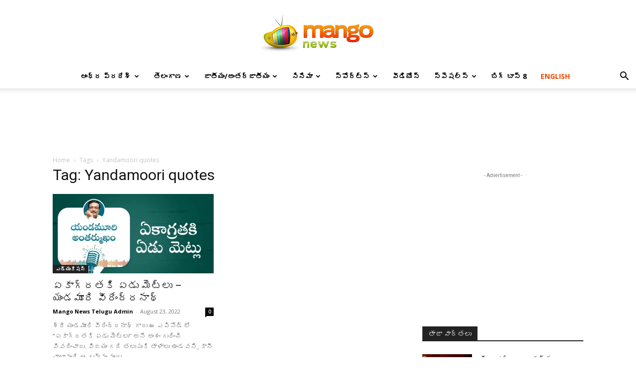

--- FILE ---
content_type: text/html; charset=UTF-8
request_url: https://telugu.themangonews.com/tag/yandamoori-quotes/
body_size: 24026
content:
<!doctype html >
<!--[if IE 8]>    <html class="ie8" lang="en"> <![endif]-->
<!--[if IE 9]>    <html class="ie9" lang="en"> <![endif]-->
<!--[if gt IE 8]><!--> <html lang="en-US"> <!--<![endif]-->
<head>
    <title>Yandamoori quotes Archives - Mango News</title>
    <meta charset="UTF-8" />
    <meta name="viewport" content="width=device-width, initial-scale=1.0">
    <link rel="pingback" href="https://telugu.themangonews.com/xmlrpc.php" />
    <meta name='robots' content='index, follow, max-image-preview:large, max-snippet:-1, max-video-preview:-1' />
<link rel="icon" type="image/png" href="https://telugu.themangonews.com/wp-content/uploads/2019/07/Mango-News-Icon.jpg">
	<!-- This site is optimized with the Yoast SEO plugin v26.5 - https://yoast.com/wordpress/plugins/seo/ -->
	<link rel="canonical" href="https://telugu.themangonews.com/tag/yandamoori-quotes/" />
	<meta property="og:locale" content="en_US" />
	<meta property="og:type" content="article" />
	<meta property="og:title" content="Yandamoori quotes Archives - Mango News" />
	<meta property="og:url" content="https://telugu.themangonews.com/tag/yandamoori-quotes/" />
	<meta property="og:site_name" content="Mango News" />
	<meta name="twitter:card" content="summary_large_image" />
	<meta name="twitter:site" content="@Mango_News" />
	<script type="application/ld+json" class="yoast-schema-graph">{"@context":"https://schema.org","@graph":[{"@type":"CollectionPage","@id":"https://telugu.themangonews.com/tag/yandamoori-quotes/","url":"https://telugu.themangonews.com/tag/yandamoori-quotes/","name":"Yandamoori quotes Archives - Mango News","isPartOf":{"@id":"https://telugu.themangonews.com/#website"},"primaryImageOfPage":{"@id":"https://telugu.themangonews.com/tag/yandamoori-quotes/#primaryimage"},"image":{"@id":"https://telugu.themangonews.com/tag/yandamoori-quotes/#primaryimage"},"thumbnailUrl":"https://telugu.themangonews.com/wp-content/uploads/2022/08/Yandamoori-Veerendranath-Explains-7-Tips-To-Improve-Concentration.webp","breadcrumb":{"@id":"https://telugu.themangonews.com/tag/yandamoori-quotes/#breadcrumb"},"inLanguage":"en-US"},{"@type":"ImageObject","inLanguage":"en-US","@id":"https://telugu.themangonews.com/tag/yandamoori-quotes/#primaryimage","url":"https://telugu.themangonews.com/wp-content/uploads/2022/08/Yandamoori-Veerendranath-Explains-7-Tips-To-Improve-Concentration.webp","contentUrl":"https://telugu.themangonews.com/wp-content/uploads/2022/08/Yandamoori-Veerendranath-Explains-7-Tips-To-Improve-Concentration.webp","width":1280,"height":720,"caption":"Yandamoori Veerendranath Explains 7 Tips To Improve Concentration,. 7 Tips To Improve Concentration,Inspirational Podcast by Yandamoori Veerendranath,Motivational, yandamuri veerendranath,yandamoori veerendranath videos,Yandamoori Veerendranath,tips for students, Yandamoori latest novels,Yandamoori novels,Yandamoori quotes,how to concentrate on studies, best tips for students,study tips for exams,study tips,study tips for students, tips for college students,how to become a good student,concentration while studying, Mango News,Mango News Telugu,"},{"@type":"BreadcrumbList","@id":"https://telugu.themangonews.com/tag/yandamoori-quotes/#breadcrumb","itemListElement":[{"@type":"ListItem","position":1,"name":"Home","item":"https://telugu.themangonews.com/"},{"@type":"ListItem","position":2,"name":"Yandamoori quotes"}]},{"@type":"WebSite","@id":"https://telugu.themangonews.com/#website","url":"https://telugu.themangonews.com/","name":"Mango News","description":"","potentialAction":[{"@type":"SearchAction","target":{"@type":"EntryPoint","urlTemplate":"https://telugu.themangonews.com/?s={search_term_string}"},"query-input":{"@type":"PropertyValueSpecification","valueRequired":true,"valueName":"search_term_string"}}],"inLanguage":"en-US"}]}</script>
	<!-- / Yoast SEO plugin. -->


<link rel='dns-prefetch' href='//fonts.googleapis.com' />
<link rel="alternate" type="application/rss+xml" title="Mango News &raquo; Feed" href="https://telugu.themangonews.com/feed/" />
<link rel="alternate" type="application/rss+xml" title="Mango News &raquo; Comments Feed" href="https://telugu.themangonews.com/comments/feed/" />
<link rel="alternate" type="application/rss+xml" title="Mango News &raquo; Yandamoori quotes Tag Feed" href="https://telugu.themangonews.com/tag/yandamoori-quotes/feed/" />
<style id='wp-img-auto-sizes-contain-inline-css' type='text/css'>
img:is([sizes=auto i],[sizes^="auto," i]){contain-intrinsic-size:3000px 1500px}
/*# sourceURL=wp-img-auto-sizes-contain-inline-css */
</style>
<style id='wp-emoji-styles-inline-css' type='text/css'>

	img.wp-smiley, img.emoji {
		display: inline !important;
		border: none !important;
		box-shadow: none !important;
		height: 1em !important;
		width: 1em !important;
		margin: 0 0.07em !important;
		vertical-align: -0.1em !important;
		background: none !important;
		padding: 0 !important;
	}
/*# sourceURL=wp-emoji-styles-inline-css */
</style>
<style id='classic-theme-styles-inline-css' type='text/css'>
/*! This file is auto-generated */
.wp-block-button__link{color:#fff;background-color:#32373c;border-radius:9999px;box-shadow:none;text-decoration:none;padding:calc(.667em + 2px) calc(1.333em + 2px);font-size:1.125em}.wp-block-file__button{background:#32373c;color:#fff;text-decoration:none}
/*# sourceURL=/wp-includes/css/classic-themes.min.css */
</style>
<link rel='stylesheet' id='td-plugin-multi-purpose-css' href='https://telugu.themangonews.com/wp-content/plugins/td-composer/td-multi-purpose/style.css?ver=7cd248d7ca13c255207c3f8b916c3f00' type='text/css' media='all' />
<link rel='stylesheet' id='google-fonts-style-css' href='https://fonts.googleapis.com/css?family=Open+Sans%3A400%2C600%2C700%7CRoboto%3A400%2C600%2C700&#038;display=swap&#038;ver=12.7.3' type='text/css' media='all' />
<link rel='stylesheet' id='td-theme-css' href='https://telugu.themangonews.com/wp-content/themes/Newspaper/style.css?ver=12.7.3' type='text/css' media='all' />
<style id='td-theme-inline-css' type='text/css'>@media (max-width:767px){.td-header-desktop-wrap{display:none}}@media (min-width:767px){.td-header-mobile-wrap{display:none}}</style>
<link rel='stylesheet' id='td-legacy-framework-front-style-css' href='https://telugu.themangonews.com/wp-content/plugins/td-composer/legacy/Newspaper/assets/css/td_legacy_main.css?ver=7cd248d7ca13c255207c3f8b916c3f00' type='text/css' media='all' />
<link rel='stylesheet' id='td-standard-pack-framework-front-style-css' href='https://telugu.themangonews.com/wp-content/plugins/td-standard-pack/Newspaper/assets/css/td_standard_pack_main.css?ver=c12e6da63ed2f212e87e44e5e9b9a302' type='text/css' media='all' />
<link rel='stylesheet' id='tdb_style_cloud_templates_front-css' href='https://telugu.themangonews.com/wp-content/plugins/td-cloud-library/assets/css/tdb_main.css?ver=6127d3b6131f900b2e62bb855b13dc3b' type='text/css' media='all' />
<script type="text/javascript" src="https://telugu.themangonews.com/wp-includes/js/jquery/jquery.min.js?ver=3.7.1" id="jquery-core-js"></script>
<script type="text/javascript" src="https://telugu.themangonews.com/wp-includes/js/jquery/jquery-migrate.min.js?ver=3.4.1" id="jquery-migrate-js"></script>
<link rel="https://api.w.org/" href="https://telugu.themangonews.com/wp-json/" /><link rel="alternate" title="JSON" type="application/json" href="https://telugu.themangonews.com/wp-json/wp/v2/tags/114237" /><link rel="EditURI" type="application/rsd+xml" title="RSD" href="https://telugu.themangonews.com/xmlrpc.php?rsd" />
<meta name="generator" content="WordPress 6.9" />
    <script>
        window.tdb_global_vars = {"wpRestUrl":"https:\/\/telugu.themangonews.com\/wp-json\/","permalinkStructure":"\/%category%\/%postname%\/"};
        window.tdb_p_autoload_vars = {"isAjax":false,"isAdminBarShowing":false};
    </script>
    
    <style id="tdb-global-colors">:root{--accent-color:#fff}</style>

    
	<style type="text/css">.recentcomments a{display:inline !important;padding:0 !important;margin:0 !important;}</style>
<!-- JS generated by theme -->

<script type="text/javascript" id="td-generated-header-js">
    
    

	    var tdBlocksArray = []; //here we store all the items for the current page

	    // td_block class - each ajax block uses a object of this class for requests
	    function tdBlock() {
		    this.id = '';
		    this.block_type = 1; //block type id (1-234 etc)
		    this.atts = '';
		    this.td_column_number = '';
		    this.td_current_page = 1; //
		    this.post_count = 0; //from wp
		    this.found_posts = 0; //from wp
		    this.max_num_pages = 0; //from wp
		    this.td_filter_value = ''; //current live filter value
		    this.is_ajax_running = false;
		    this.td_user_action = ''; // load more or infinite loader (used by the animation)
		    this.header_color = '';
		    this.ajax_pagination_infinite_stop = ''; //show load more at page x
	    }

        // td_js_generator - mini detector
        ( function () {
            var htmlTag = document.getElementsByTagName("html")[0];

	        if ( navigator.userAgent.indexOf("MSIE 10.0") > -1 ) {
                htmlTag.className += ' ie10';
            }

            if ( !!navigator.userAgent.match(/Trident.*rv\:11\./) ) {
                htmlTag.className += ' ie11';
            }

	        if ( navigator.userAgent.indexOf("Edge") > -1 ) {
                htmlTag.className += ' ieEdge';
            }

            if ( /(iPad|iPhone|iPod)/g.test(navigator.userAgent) ) {
                htmlTag.className += ' td-md-is-ios';
            }

            var user_agent = navigator.userAgent.toLowerCase();
            if ( user_agent.indexOf("android") > -1 ) {
                htmlTag.className += ' td-md-is-android';
            }

            if ( -1 !== navigator.userAgent.indexOf('Mac OS X')  ) {
                htmlTag.className += ' td-md-is-os-x';
            }

            if ( /chrom(e|ium)/.test(navigator.userAgent.toLowerCase()) ) {
               htmlTag.className += ' td-md-is-chrome';
            }

            if ( -1 !== navigator.userAgent.indexOf('Firefox') ) {
                htmlTag.className += ' td-md-is-firefox';
            }

            if ( -1 !== navigator.userAgent.indexOf('Safari') && -1 === navigator.userAgent.indexOf('Chrome') ) {
                htmlTag.className += ' td-md-is-safari';
            }

            if( -1 !== navigator.userAgent.indexOf('IEMobile') ){
                htmlTag.className += ' td-md-is-iemobile';
            }

        })();

        var tdLocalCache = {};

        ( function () {
            "use strict";

            tdLocalCache = {
                data: {},
                remove: function (resource_id) {
                    delete tdLocalCache.data[resource_id];
                },
                exist: function (resource_id) {
                    return tdLocalCache.data.hasOwnProperty(resource_id) && tdLocalCache.data[resource_id] !== null;
                },
                get: function (resource_id) {
                    return tdLocalCache.data[resource_id];
                },
                set: function (resource_id, cachedData) {
                    tdLocalCache.remove(resource_id);
                    tdLocalCache.data[resource_id] = cachedData;
                }
            };
        })();

    
    
var td_viewport_interval_list=[{"limitBottom":767,"sidebarWidth":228},{"limitBottom":1018,"sidebarWidth":300},{"limitBottom":1140,"sidebarWidth":324}];
var tdc_is_installed="yes";
var tdc_domain_active=false;
var td_ajax_url="https:\/\/telugu.themangonews.com\/wp-admin\/admin-ajax.php?td_theme_name=Newspaper&v=12.7.3";
var td_get_template_directory_uri="https:\/\/telugu.themangonews.com\/wp-content\/plugins\/td-composer\/legacy\/common";
var tds_snap_menu="smart_snap_always";
var tds_logo_on_sticky="show_header_logo";
var tds_header_style="10";
var td_please_wait="Please wait...";
var td_email_user_pass_incorrect="User or password incorrect!";
var td_email_user_incorrect="Email or username incorrect!";
var td_email_incorrect="Email incorrect!";
var td_user_incorrect="Username incorrect!";
var td_email_user_empty="Email or username empty!";
var td_pass_empty="Pass empty!";
var td_pass_pattern_incorrect="Invalid Pass Pattern!";
var td_retype_pass_incorrect="Retyped Pass incorrect!";
var tds_more_articles_on_post_enable="show";
var tds_more_articles_on_post_time_to_wait="";
var tds_more_articles_on_post_pages_distance_from_top=0;
var tds_captcha="";
var tds_theme_color_site_wide="#4db2ec";
var tds_smart_sidebar="";
var tdThemeName="Newspaper";
var tdThemeNameWl="Newspaper";
var td_magnific_popup_translation_tPrev="Previous (Left arrow key)";
var td_magnific_popup_translation_tNext="Next (Right arrow key)";
var td_magnific_popup_translation_tCounter="%curr% of %total%";
var td_magnific_popup_translation_ajax_tError="The content from %url% could not be loaded.";
var td_magnific_popup_translation_image_tError="The image #%curr% could not be loaded.";
var tdBlockNonce="267763be13";
var tdMobileMenu="enabled";
var tdMobileSearch="enabled";
var tdDateNamesI18n={"month_names":["January","February","March","April","May","June","July","August","September","October","November","December"],"month_names_short":["Jan","Feb","Mar","Apr","May","Jun","Jul","Aug","Sep","Oct","Nov","Dec"],"day_names":["Sunday","Monday","Tuesday","Wednesday","Thursday","Friday","Saturday"],"day_names_short":["Sun","Mon","Tue","Wed","Thu","Fri","Sat"]};
var tdb_modal_confirm="Save";
var tdb_modal_cancel="Cancel";
var tdb_modal_confirm_alt="Yes";
var tdb_modal_cancel_alt="No";
var td_deploy_mode="deploy";
var td_ad_background_click_link="";
var td_ad_background_click_target="";
</script>


<!-- Header style compiled by theme -->

<style>.td-menu-background,.td-search-background{background-image:url('https://telugu.themangonews.com/wp-content/uploads/2019/07/8.jpg')}.white-popup-block:before{background-image:url('https://telugu.themangonews.com/wp-content/uploads/2019/07/8.jpg')}:root{--td_header_color:#222222}.td-footer-wrapper,.td-footer-wrapper .td_block_template_7 .td-block-title>*,.td-footer-wrapper .td_block_template_17 .td-block-title,.td-footer-wrapper .td-block-title-wrap .td-wrapper-pulldown-filter{background-color:#111111}.td-footer-wrapper::before{background-image:url('https://telugu.themangonews.com/wp-content/uploads/2019/07/Logo-1.png')}.td-footer-wrapper::before{background-repeat:repeat}.td-footer-wrapper::before{background-position:center center}.td-footer-wrapper::before{opacity:0.03}.td-menu-background,.td-search-background{background-image:url('https://telugu.themangonews.com/wp-content/uploads/2019/07/8.jpg')}.white-popup-block:before{background-image:url('https://telugu.themangonews.com/wp-content/uploads/2019/07/8.jpg')}:root{--td_header_color:#222222}.td-footer-wrapper,.td-footer-wrapper .td_block_template_7 .td-block-title>*,.td-footer-wrapper .td_block_template_17 .td-block-title,.td-footer-wrapper .td-block-title-wrap .td-wrapper-pulldown-filter{background-color:#111111}.td-footer-wrapper::before{background-image:url('https://telugu.themangonews.com/wp-content/uploads/2019/07/Logo-1.png')}.td-footer-wrapper::before{background-repeat:repeat}.td-footer-wrapper::before{background-position:center center}.td-footer-wrapper::before{opacity:0.03}</style>

<!-- Global site tag (gtag.js) - Google Analytics -->

<script async src="https://www.googletagmanager.com/gtag/js?id=UA-160043048-2"></script>
<script>
  window.dataLayer = window.dataLayer || [];
  function gtag(){dataLayer.push(arguments);}
  gtag('js', new Date());

  gtag('config', 'UA-160043048-2');
</script>



<!-- Google Tag Manager -->
<script>(function(w,d,s,l,i){w[l]=w[l]||[];w[l].push({'gtm.start':
new Date().getTime(),event:'gtm.js'});var f=d.getElementsByTagName(s)[0],
j=d.createElement(s),dl=l!='dataLayer'?'&l='+l:'';j.async=true;j.src=
'https://www.googletagmanager.com/gtm.js?id='+i+dl;f.parentNode.insertBefore(j,f);
})(window,document,'script','dataLayer','GTM-W9CBX58');</script>
<!-- End Google Tag Manager -->
<!-- Site Verification >
<meta name="google-site-verification" content="65Gia_pIJimkagXlttkfJOEqey7Gtmnv3w4t7og4urw" / -->

<meta name="google-site-verification" content="ZocJgUqT4NpN_vJPRLh5UREVWQBGFo2ME7Vj7wv26pM" />

<meta name="google-site-verification" content="zJ7Ib65wimHNXRB0U6NlqRpEvZCZnwcJ4g5A-qKVpmA" />


<script type="application/ld+json">
    {
        "@context": "https://schema.org",
        "@type": "BreadcrumbList",
        "itemListElement": [
            {
                "@type": "ListItem",
                "position": 1,
                "item": {
                    "@type": "WebSite",
                    "@id": "https://telugu.themangonews.com/",
                    "name": "Home"
                }
            },
            {
                "@type": "ListItem",
                "position": 2,
                    "item": {
                    "@type": "WebPage",
                    "@id": "https://telugu.themangonews.com/tag/yandamoori-quotes/",
                    "name": "Yandamoori quotes"
                }
            }    
        ]
    }
</script>
<link rel="icon" href="https://telugu.themangonews.com/wp-content/uploads/2025/10/cropped-Logo-2-32x32.png" sizes="32x32" />
<link rel="icon" href="https://telugu.themangonews.com/wp-content/uploads/2025/10/cropped-Logo-2-192x192.png" sizes="192x192" />
<link rel="apple-touch-icon" href="https://telugu.themangonews.com/wp-content/uploads/2025/10/cropped-Logo-2-180x180.png" />
<meta name="msapplication-TileImage" content="https://telugu.themangonews.com/wp-content/uploads/2025/10/cropped-Logo-2-270x270.png" />
		<style type="text/css" id="wp-custom-css">
			.td-post-content p {
    text-align: justify;
		font-size:17px;
}

.color_orange{
color:#f24700;
}

		</style>
		
<!-- Button style compiled by theme -->

<style></style>

	<style id="tdw-css-placeholder"></style><style id='global-styles-inline-css' type='text/css'>
:root{--wp--preset--aspect-ratio--square: 1;--wp--preset--aspect-ratio--4-3: 4/3;--wp--preset--aspect-ratio--3-4: 3/4;--wp--preset--aspect-ratio--3-2: 3/2;--wp--preset--aspect-ratio--2-3: 2/3;--wp--preset--aspect-ratio--16-9: 16/9;--wp--preset--aspect-ratio--9-16: 9/16;--wp--preset--color--black: #000000;--wp--preset--color--cyan-bluish-gray: #abb8c3;--wp--preset--color--white: #ffffff;--wp--preset--color--pale-pink: #f78da7;--wp--preset--color--vivid-red: #cf2e2e;--wp--preset--color--luminous-vivid-orange: #ff6900;--wp--preset--color--luminous-vivid-amber: #fcb900;--wp--preset--color--light-green-cyan: #7bdcb5;--wp--preset--color--vivid-green-cyan: #00d084;--wp--preset--color--pale-cyan-blue: #8ed1fc;--wp--preset--color--vivid-cyan-blue: #0693e3;--wp--preset--color--vivid-purple: #9b51e0;--wp--preset--gradient--vivid-cyan-blue-to-vivid-purple: linear-gradient(135deg,rgb(6,147,227) 0%,rgb(155,81,224) 100%);--wp--preset--gradient--light-green-cyan-to-vivid-green-cyan: linear-gradient(135deg,rgb(122,220,180) 0%,rgb(0,208,130) 100%);--wp--preset--gradient--luminous-vivid-amber-to-luminous-vivid-orange: linear-gradient(135deg,rgb(252,185,0) 0%,rgb(255,105,0) 100%);--wp--preset--gradient--luminous-vivid-orange-to-vivid-red: linear-gradient(135deg,rgb(255,105,0) 0%,rgb(207,46,46) 100%);--wp--preset--gradient--very-light-gray-to-cyan-bluish-gray: linear-gradient(135deg,rgb(238,238,238) 0%,rgb(169,184,195) 100%);--wp--preset--gradient--cool-to-warm-spectrum: linear-gradient(135deg,rgb(74,234,220) 0%,rgb(151,120,209) 20%,rgb(207,42,186) 40%,rgb(238,44,130) 60%,rgb(251,105,98) 80%,rgb(254,248,76) 100%);--wp--preset--gradient--blush-light-purple: linear-gradient(135deg,rgb(255,206,236) 0%,rgb(152,150,240) 100%);--wp--preset--gradient--blush-bordeaux: linear-gradient(135deg,rgb(254,205,165) 0%,rgb(254,45,45) 50%,rgb(107,0,62) 100%);--wp--preset--gradient--luminous-dusk: linear-gradient(135deg,rgb(255,203,112) 0%,rgb(199,81,192) 50%,rgb(65,88,208) 100%);--wp--preset--gradient--pale-ocean: linear-gradient(135deg,rgb(255,245,203) 0%,rgb(182,227,212) 50%,rgb(51,167,181) 100%);--wp--preset--gradient--electric-grass: linear-gradient(135deg,rgb(202,248,128) 0%,rgb(113,206,126) 100%);--wp--preset--gradient--midnight: linear-gradient(135deg,rgb(2,3,129) 0%,rgb(40,116,252) 100%);--wp--preset--font-size--small: 11px;--wp--preset--font-size--medium: 20px;--wp--preset--font-size--large: 32px;--wp--preset--font-size--x-large: 42px;--wp--preset--font-size--regular: 15px;--wp--preset--font-size--larger: 50px;--wp--preset--spacing--20: 0.44rem;--wp--preset--spacing--30: 0.67rem;--wp--preset--spacing--40: 1rem;--wp--preset--spacing--50: 1.5rem;--wp--preset--spacing--60: 2.25rem;--wp--preset--spacing--70: 3.38rem;--wp--preset--spacing--80: 5.06rem;--wp--preset--shadow--natural: 6px 6px 9px rgba(0, 0, 0, 0.2);--wp--preset--shadow--deep: 12px 12px 50px rgba(0, 0, 0, 0.4);--wp--preset--shadow--sharp: 6px 6px 0px rgba(0, 0, 0, 0.2);--wp--preset--shadow--outlined: 6px 6px 0px -3px rgb(255, 255, 255), 6px 6px rgb(0, 0, 0);--wp--preset--shadow--crisp: 6px 6px 0px rgb(0, 0, 0);}:where(.is-layout-flex){gap: 0.5em;}:where(.is-layout-grid){gap: 0.5em;}body .is-layout-flex{display: flex;}.is-layout-flex{flex-wrap: wrap;align-items: center;}.is-layout-flex > :is(*, div){margin: 0;}body .is-layout-grid{display: grid;}.is-layout-grid > :is(*, div){margin: 0;}:where(.wp-block-columns.is-layout-flex){gap: 2em;}:where(.wp-block-columns.is-layout-grid){gap: 2em;}:where(.wp-block-post-template.is-layout-flex){gap: 1.25em;}:where(.wp-block-post-template.is-layout-grid){gap: 1.25em;}.has-black-color{color: var(--wp--preset--color--black) !important;}.has-cyan-bluish-gray-color{color: var(--wp--preset--color--cyan-bluish-gray) !important;}.has-white-color{color: var(--wp--preset--color--white) !important;}.has-pale-pink-color{color: var(--wp--preset--color--pale-pink) !important;}.has-vivid-red-color{color: var(--wp--preset--color--vivid-red) !important;}.has-luminous-vivid-orange-color{color: var(--wp--preset--color--luminous-vivid-orange) !important;}.has-luminous-vivid-amber-color{color: var(--wp--preset--color--luminous-vivid-amber) !important;}.has-light-green-cyan-color{color: var(--wp--preset--color--light-green-cyan) !important;}.has-vivid-green-cyan-color{color: var(--wp--preset--color--vivid-green-cyan) !important;}.has-pale-cyan-blue-color{color: var(--wp--preset--color--pale-cyan-blue) !important;}.has-vivid-cyan-blue-color{color: var(--wp--preset--color--vivid-cyan-blue) !important;}.has-vivid-purple-color{color: var(--wp--preset--color--vivid-purple) !important;}.has-black-background-color{background-color: var(--wp--preset--color--black) !important;}.has-cyan-bluish-gray-background-color{background-color: var(--wp--preset--color--cyan-bluish-gray) !important;}.has-white-background-color{background-color: var(--wp--preset--color--white) !important;}.has-pale-pink-background-color{background-color: var(--wp--preset--color--pale-pink) !important;}.has-vivid-red-background-color{background-color: var(--wp--preset--color--vivid-red) !important;}.has-luminous-vivid-orange-background-color{background-color: var(--wp--preset--color--luminous-vivid-orange) !important;}.has-luminous-vivid-amber-background-color{background-color: var(--wp--preset--color--luminous-vivid-amber) !important;}.has-light-green-cyan-background-color{background-color: var(--wp--preset--color--light-green-cyan) !important;}.has-vivid-green-cyan-background-color{background-color: var(--wp--preset--color--vivid-green-cyan) !important;}.has-pale-cyan-blue-background-color{background-color: var(--wp--preset--color--pale-cyan-blue) !important;}.has-vivid-cyan-blue-background-color{background-color: var(--wp--preset--color--vivid-cyan-blue) !important;}.has-vivid-purple-background-color{background-color: var(--wp--preset--color--vivid-purple) !important;}.has-black-border-color{border-color: var(--wp--preset--color--black) !important;}.has-cyan-bluish-gray-border-color{border-color: var(--wp--preset--color--cyan-bluish-gray) !important;}.has-white-border-color{border-color: var(--wp--preset--color--white) !important;}.has-pale-pink-border-color{border-color: var(--wp--preset--color--pale-pink) !important;}.has-vivid-red-border-color{border-color: var(--wp--preset--color--vivid-red) !important;}.has-luminous-vivid-orange-border-color{border-color: var(--wp--preset--color--luminous-vivid-orange) !important;}.has-luminous-vivid-amber-border-color{border-color: var(--wp--preset--color--luminous-vivid-amber) !important;}.has-light-green-cyan-border-color{border-color: var(--wp--preset--color--light-green-cyan) !important;}.has-vivid-green-cyan-border-color{border-color: var(--wp--preset--color--vivid-green-cyan) !important;}.has-pale-cyan-blue-border-color{border-color: var(--wp--preset--color--pale-cyan-blue) !important;}.has-vivid-cyan-blue-border-color{border-color: var(--wp--preset--color--vivid-cyan-blue) !important;}.has-vivid-purple-border-color{border-color: var(--wp--preset--color--vivid-purple) !important;}.has-vivid-cyan-blue-to-vivid-purple-gradient-background{background: var(--wp--preset--gradient--vivid-cyan-blue-to-vivid-purple) !important;}.has-light-green-cyan-to-vivid-green-cyan-gradient-background{background: var(--wp--preset--gradient--light-green-cyan-to-vivid-green-cyan) !important;}.has-luminous-vivid-amber-to-luminous-vivid-orange-gradient-background{background: var(--wp--preset--gradient--luminous-vivid-amber-to-luminous-vivid-orange) !important;}.has-luminous-vivid-orange-to-vivid-red-gradient-background{background: var(--wp--preset--gradient--luminous-vivid-orange-to-vivid-red) !important;}.has-very-light-gray-to-cyan-bluish-gray-gradient-background{background: var(--wp--preset--gradient--very-light-gray-to-cyan-bluish-gray) !important;}.has-cool-to-warm-spectrum-gradient-background{background: var(--wp--preset--gradient--cool-to-warm-spectrum) !important;}.has-blush-light-purple-gradient-background{background: var(--wp--preset--gradient--blush-light-purple) !important;}.has-blush-bordeaux-gradient-background{background: var(--wp--preset--gradient--blush-bordeaux) !important;}.has-luminous-dusk-gradient-background{background: var(--wp--preset--gradient--luminous-dusk) !important;}.has-pale-ocean-gradient-background{background: var(--wp--preset--gradient--pale-ocean) !important;}.has-electric-grass-gradient-background{background: var(--wp--preset--gradient--electric-grass) !important;}.has-midnight-gradient-background{background: var(--wp--preset--gradient--midnight) !important;}.has-small-font-size{font-size: var(--wp--preset--font-size--small) !important;}.has-medium-font-size{font-size: var(--wp--preset--font-size--medium) !important;}.has-large-font-size{font-size: var(--wp--preset--font-size--large) !important;}.has-x-large-font-size{font-size: var(--wp--preset--font-size--x-large) !important;}
/*# sourceURL=global-styles-inline-css */
</style>
</head>

<body class="archive tag tag-yandamoori-quotes tag-114237 wp-theme-Newspaper td-standard-pack global-block-template-1 td-full-layout" itemscope="itemscope" itemtype="https://schema.org/WebPage">

<div class="td-scroll-up" data-style="style1"><i class="td-icon-menu-up"></i></div>
    <div class="td-menu-background" style="visibility:hidden"></div>
<div id="td-mobile-nav" style="visibility:hidden">
    <div class="td-mobile-container">
        <!-- mobile menu top section -->
        <div class="td-menu-socials-wrap">
            <!-- socials -->
            <div class="td-menu-socials">
                
        <span class="td-social-icon-wrap">
            <a target="_blank" href="https://facebook.com/MangoNews" title="Facebook">
                <i class="td-icon-font td-icon-facebook"></i>
                <span style="display: none">Facebook</span>
            </a>
        </span>
        <span class="td-social-icon-wrap">
            <a target="_blank" href="https://twitter.com/Mango_News" title="Twitter">
                <i class="td-icon-font td-icon-twitter"></i>
                <span style="display: none">Twitter</span>
            </a>
        </span>
        <span class="td-social-icon-wrap">
            <a target="_blank" href="https://www.youtube.com/user/MangoNews" title="Youtube">
                <i class="td-icon-font td-icon-youtube"></i>
                <span style="display: none">Youtube</span>
            </a>
        </span>            </div>
            <!-- close button -->
            <div class="td-mobile-close">
                <span><i class="td-icon-close-mobile"></i></span>
            </div>
        </div>

        <!-- login section -->
        
        <!-- menu section -->
        <div class="td-mobile-content">
            <div class="menu-td-demo-header-menu-container"><ul id="menu-td-demo-header-menu" class="td-mobile-main-menu"><li id="menu-item-252" class="menu-item menu-item-type-taxonomy menu-item-object-category menu-item-first menu-item-252"><a href="https://telugu.themangonews.com/category/andhrapradesh/">ఆంధ్ర ప్రదేశ్</a></li>
<li id="menu-item-254" class="menu-item menu-item-type-taxonomy menu-item-object-category menu-item-254"><a href="https://telugu.themangonews.com/category/telangana/">తెలంగాణ</a></li>
<li id="menu-item-253" class="menu-item menu-item-type-taxonomy menu-item-object-category menu-item-253"><a href="https://telugu.themangonews.com/category/national-international/">జాతీయం/అంతర్జాతీయం</a></li>
<li id="menu-item-256" class="menu-item menu-item-type-taxonomy menu-item-object-category menu-item-256"><a href="https://telugu.themangonews.com/category/cinema/">సినిమా</a></li>
<li id="menu-item-257" class="menu-item menu-item-type-taxonomy menu-item-object-category menu-item-257"><a href="https://telugu.themangonews.com/category/sports/">స్పోర్ట్స్</a></li>
<li id="menu-item-380" class="menu-item menu-item-type-custom menu-item-object-custom menu-item-380"><a href="https://www.themangonews.com/videos/">వీడియోస్</a></li>
<li id="menu-item-1490" class="menu-item menu-item-type-taxonomy menu-item-object-category menu-item-has-children menu-item-1490"><a href="https://telugu.themangonews.com/category/special/">స్పెషల్స్<i class="td-icon-menu-right td-element-after"></i></a>
<ul class="sub-menu">
	<li id="menu-item-0" class="menu-item-0"><a href="https://telugu.themangonews.com/category/special/information/">ఇన్ఫర్మేటివ్</a></li>
	<li class="menu-item-0"><a href="https://telugu.themangonews.com/category/special/education/">ఎడ్యుకేషన్</a></li>
	<li class="menu-item-0"><a href="https://telugu.themangonews.com/category/special/kids/">కిడ్స్</a></li>
	<li class="menu-item-0"><a href="https://telugu.themangonews.com/category/special/cooking/">కుకింగ్</a></li>
	<li class="menu-item-0"><a href="https://telugu.themangonews.com/category/special/technology/">టెక్నాలజీ</a></li>
	<li class="menu-item-0"><a href="https://telugu.themangonews.com/category/special/devotional/">డివోషనల్</a></li>
	<li class="menu-item-0"><a href="https://telugu.themangonews.com/category/special/life-style/">లైఫ్‌స్టైల్</a></li>
</ul>
</li>
<li id="menu-item-85950" class="menu-item menu-item-type-custom menu-item-object-custom menu-item-85950"><a target="_blank" href="https://telugu.thetelugufilmnagar.com/category/exclusive/bigg-boss-telugu/bigg-boss-8">బిగ్ బాస్ 8</a></li>
<li id="menu-item-258" class="color_orange menu-item menu-item-type-custom menu-item-object-custom menu-item-258"><a href="https://www.themangonews.com/"><span style="color: #f24700;">English</span></a></li>
</ul></div>        </div>
    </div>

    <!-- register/login section -->
    </div><div class="td-search-background" style="visibility:hidden"></div>
<div class="td-search-wrap-mob" style="visibility:hidden">
	<div class="td-drop-down-search">
		<form method="get" class="td-search-form" action="https://telugu.themangonews.com/">
			<!-- close button -->
			<div class="td-search-close">
				<span><i class="td-icon-close-mobile"></i></span>
			</div>
			<div role="search" class="td-search-input">
				<span>Search</span>
				<input id="td-header-search-mob" type="text" value="" name="s" autocomplete="off" />
			</div>
		</form>
		<div id="td-aj-search-mob" class="td-ajax-search-flex"></div>
	</div>
</div>

    <div id="td-outer-wrap" class="td-theme-wrap">
    
        
            <div class="tdc-header-wrap ">

            <!--
Header style 10
-->

<div class="td-header-wrap td-header-style-10 ">
    
    
    <div class="td-banner-wrap-full td-logo-wrap-full td-logo-mobile-loaded td-container-wrap ">
        <div class="td-header-sp-logo">
            		<a class="td-main-logo" href="https://telugu.themangonews.com/">
			<img class="td-retina-data"  data-retina="https://telugu.themangonews.com/wp-content/uploads/2019/07/Logo-2.png" src="https://telugu.themangonews.com/wp-content/uploads/2019/07/Logo-1.png" alt=""  width="227" height="76"/>
			<span class="td-visual-hidden">Mango News</span>
		</a>
	        </div>
    </div>

	<div class="td-header-menu-wrap-full td-container-wrap td_stretch_content">
        
        <div class="td-header-menu-wrap td-header-gradient ">
			<div class="td-container td-header-row td-header-main-menu">
				<div id="td-header-menu" role="navigation">
        <div id="td-top-mobile-toggle"><a href="#" role="button" aria-label="Menu"><i class="td-icon-font td-icon-mobile"></i></a></div>
        <div class="td-main-menu-logo td-logo-in-header">
        		<a class="td-mobile-logo td-sticky-header" aria-label="Logo" href="https://telugu.themangonews.com/">
			<img class="td-retina-data" data-retina="https://telugu.themangonews.com/wp-content/uploads/2019/07/Logo-5.png" src="https://telugu.themangonews.com/wp-content/uploads/2019/07/Logo-4.png" alt=""  width="227" height="76"/>
		</a>
			<a class="td-header-logo td-sticky-header" aria-label="Logo" href="https://telugu.themangonews.com/">
			<img class="td-retina-data" data-retina="https://telugu.themangonews.com/wp-content/uploads/2019/07/Logo-2.png" src="https://telugu.themangonews.com/wp-content/uploads/2019/07/Logo-1.png" alt=""  width="227" height="76"/>
		</a>
	    </div>
    <div class="menu-td-demo-header-menu-container"><ul id="menu-td-demo-header-menu-1" class="sf-menu"><li class="menu-item menu-item-type-taxonomy menu-item-object-category menu-item-first td-menu-item td-mega-menu menu-item-252"><a href="https://telugu.themangonews.com/category/andhrapradesh/">ఆంధ్ర ప్రదేశ్</a>
<ul class="sub-menu">
	<li class="menu-item-0"><div class="td-container-border"><div class="td-mega-grid"><div class="td_block_wrap td_block_mega_menu tdi_1 td-no-subcats td_with_ajax_pagination td-pb-border-top td_block_template_1"  data-td-block-uid="tdi_1" ><script>var block_tdi_1 = new tdBlock();
block_tdi_1.id = "tdi_1";
block_tdi_1.atts = '{"limit":"5","td_column_number":3,"ajax_pagination":"next_prev","category_id":"38","show_child_cat":30,"td_ajax_filter_type":"td_category_ids_filter","td_ajax_preloading":"","block_type":"td_block_mega_menu","block_template_id":"","header_color":"","ajax_pagination_infinite_stop":"","offset":"","td_filter_default_txt":"","td_ajax_filter_ids":"","el_class":"","color_preset":"","ajax_pagination_next_prev_swipe":"","border_top":"","css":"","tdc_css":"","class":"tdi_1","tdc_css_class":"tdi_1","tdc_css_class_style":"tdi_1_rand_style"}';
block_tdi_1.td_column_number = "3";
block_tdi_1.block_type = "td_block_mega_menu";
block_tdi_1.post_count = "5";
block_tdi_1.found_posts = "7292";
block_tdi_1.header_color = "";
block_tdi_1.ajax_pagination_infinite_stop = "";
block_tdi_1.max_num_pages = "1459";
tdBlocksArray.push(block_tdi_1);
</script><div id=tdi_1 class="td_block_inner"><div class="td-mega-row"><div class="td-mega-span">
        <div class="td_module_mega_menu td-animation-stack td_mod_mega_menu">
            <div class="td-module-image">
                <div class="td-module-thumb"><a href="https://telugu.themangonews.com/andhrapradesh/cm-chandrababu-3-day-visit-of-kuppam-will-launch-of-rs-690-cr-development-projects/"  rel="bookmark" class="td-image-wrap " title="సీఎం చంద్రబాబు కుప్పం పర్యటన.. రూ.675 కోట్ల పెట్టుబడులు, 12వేల మందికి ఉద్యోగాలే లక్ష్యం" ><img width="218" height="150" class="entry-thumb" src="https://telugu.themangonews.com/wp-content/uploads/2026/01/CM-Chandrababu-3-Day-Visit-of-Kuppam-Will-Launch-of-Rs.690-Cr-Development-Projects-218x150.webp"  srcset="https://telugu.themangonews.com/wp-content/uploads/2026/01/CM-Chandrababu-3-Day-Visit-of-Kuppam-Will-Launch-of-Rs.690-Cr-Development-Projects-218x150.webp 218w, https://telugu.themangonews.com/wp-content/uploads/2026/01/CM-Chandrababu-3-Day-Visit-of-Kuppam-Will-Launch-of-Rs.690-Cr-Development-Projects-100x70.webp 100w" sizes="(max-width: 218px) 100vw, 218px"  alt="CM Chandrababu 3-Day Visit of Kuppam, Will Launch of Rs.690 Cr Development Projects" title="సీఎం చంద్రబాబు కుప్పం పర్యటన.. రూ.675 కోట్ల పెట్టుబడులు, 12వేల మందికి ఉద్యోగాలే లక్ష్యం" /></a></div>                <a href="https://telugu.themangonews.com/category/andhrapradesh/" class="td-post-category" >ఆంధ్ర ప్రదేశ్</a>            </div>

            <div class="item-details">
                <h3 class="entry-title td-module-title"><a href="https://telugu.themangonews.com/andhrapradesh/cm-chandrababu-3-day-visit-of-kuppam-will-launch-of-rs-690-cr-development-projects/"  rel="bookmark" title="సీఎం చంద్రబాబు కుప్పం పర్యటన.. రూ.675 కోట్ల పెట్టుబడులు, 12వేల మందికి ఉద్యోగాలే లక్ష్యం">సీఎం చంద్రబాబు కుప్పం పర్యటన.. రూ.675 కోట్ల పెట్టుబడులు, 12వేల మందికి ఉద్యోగాలే లక్ష్యం</a></h3>            </div>
        </div>
        </div><div class="td-mega-span">
        <div class="td_module_mega_menu td-animation-stack td_mod_mega_menu">
            <div class="td-module-image">
                <div class="td-module-thumb"><a href="https://telugu.themangonews.com/andhrapradesh/cm-chandrababu-inaugurates-mch-building-worth-of-rs-100-cr-in-guntur-govt-hospital/"  rel="bookmark" class="td-image-wrap " title="గుంటూరు జీజీహెచ్‌లో రూ.100 కోట్లతో కొత్త భవనం ప్రారంభించిన సీఎం చంద్రబాబు" ><img width="218" height="150" class="entry-thumb" src="https://telugu.themangonews.com/wp-content/uploads/2026/01/CM-Chandrababu-Inaugurates-MCH-Building-Worth-of-Rs.100-Cr-in-Guntur-Govt-Hospital-218x150.webp"  srcset="https://telugu.themangonews.com/wp-content/uploads/2026/01/CM-Chandrababu-Inaugurates-MCH-Building-Worth-of-Rs.100-Cr-in-Guntur-Govt-Hospital-218x150.webp 218w, https://telugu.themangonews.com/wp-content/uploads/2026/01/CM-Chandrababu-Inaugurates-MCH-Building-Worth-of-Rs.100-Cr-in-Guntur-Govt-Hospital-100x70.webp 100w" sizes="(max-width: 218px) 100vw, 218px"  alt="CM Chandrababu Inaugurates MCH Building Worth of Rs.100 Cr in Guntur Govt Hospital" title="గుంటూరు జీజీహెచ్‌లో రూ.100 కోట్లతో కొత్త భవనం ప్రారంభించిన సీఎం చంద్రబాబు" /></a></div>                <a href="https://telugu.themangonews.com/category/andhrapradesh/" class="td-post-category" >ఆంధ్ర ప్రదేశ్</a>            </div>

            <div class="item-details">
                <h3 class="entry-title td-module-title"><a href="https://telugu.themangonews.com/andhrapradesh/cm-chandrababu-inaugurates-mch-building-worth-of-rs-100-cr-in-guntur-govt-hospital/"  rel="bookmark" title="గుంటూరు జీజీహెచ్‌లో రూ.100 కోట్లతో కొత్త భవనం ప్రారంభించిన సీఎం చంద్రబాబు">గుంటూరు జీజీహెచ్‌లో రూ.100 కోట్లతో కొత్త భవనం ప్రారంభించిన సీఎం చంద్రబాబు</a></h3>            </div>
        </div>
        </div><div class="td-mega-span">
        <div class="td_module_mega_menu td-animation-stack td_mod_mega_menu">
            <div class="td-module-image">
                <div class="td-module-thumb"><a href="https://telugu.themangonews.com/andhrapradesh/cm-chandrababu-key-orders-on-amaravati-anantapur-greenfield-expressway/"  rel="bookmark" class="td-image-wrap " title="అమరావతి-అనంతపురం గ్రీన్‌ఫీల్డ్ హైవేపై సీఎం చంద్రబాబు కీలక నిర్ణయం" ><img width="218" height="150" class="entry-thumb" src="https://telugu.themangonews.com/wp-content/uploads/2026/01/CM-Chandrababu-Key-Orders-on-Amaravati-Anantapur-Greenfield-Expressway-218x150.webp"  srcset="https://telugu.themangonews.com/wp-content/uploads/2026/01/CM-Chandrababu-Key-Orders-on-Amaravati-Anantapur-Greenfield-Expressway-218x150.webp 218w, https://telugu.themangonews.com/wp-content/uploads/2026/01/CM-Chandrababu-Key-Orders-on-Amaravati-Anantapur-Greenfield-Expressway-100x70.webp 100w" sizes="(max-width: 218px) 100vw, 218px"  alt="CM Chandrababu Key Orders on Amaravati-Anantapur Greenfield Expressway" title="అమరావతి-అనంతపురం గ్రీన్‌ఫీల్డ్ హైవేపై సీఎం చంద్రబాబు కీలక నిర్ణయం" /></a></div>                <a href="https://telugu.themangonews.com/category/andhrapradesh/" class="td-post-category" >ఆంధ్ర ప్రదేశ్</a>            </div>

            <div class="item-details">
                <h3 class="entry-title td-module-title"><a href="https://telugu.themangonews.com/andhrapradesh/cm-chandrababu-key-orders-on-amaravati-anantapur-greenfield-expressway/"  rel="bookmark" title="అమరావతి-అనంతపురం గ్రీన్‌ఫీల్డ్ హైవేపై సీఎం చంద్రబాబు కీలక నిర్ణయం">అమరావతి-అనంతపురం గ్రీన్‌ఫీల్డ్ హైవేపై సీఎం చంద్రబాబు కీలక నిర్ణయం</a></h3>            </div>
        </div>
        </div><div class="td-mega-span">
        <div class="td_module_mega_menu td-animation-stack td_mod_mega_menu">
            <div class="td-module-image">
                <div class="td-module-thumb"><a href="https://telugu.themangonews.com/andhrapradesh/dy-cm-pawan-kalyan-requests-union-minister-to-developing-pithapuram-as-a-model-station/"  rel="bookmark" class="td-image-wrap " title="పిఠాపురం రైల్వే స్టేషన్‌కు మహర్దశ.. డిప్యూటీ సీఎం పవన్ కల్యాణ్ మాస్టర్ ప్లాన్" ><img width="218" height="150" class="entry-thumb" src="https://telugu.themangonews.com/wp-content/uploads/2026/01/Dy-CM-Pawan-Kalyan-Requests-Union-Minister-to-Developing-Pithapuram-as-a-Model-Station-218x150.webp"  srcset="https://telugu.themangonews.com/wp-content/uploads/2026/01/Dy-CM-Pawan-Kalyan-Requests-Union-Minister-to-Developing-Pithapuram-as-a-Model-Station-218x150.webp 218w, https://telugu.themangonews.com/wp-content/uploads/2026/01/Dy-CM-Pawan-Kalyan-Requests-Union-Minister-to-Developing-Pithapuram-as-a-Model-Station-100x70.webp 100w" sizes="(max-width: 218px) 100vw, 218px"  alt="Dy CM Pawan Kalyan Requests Union Minister to Developing Pithapuram as a Model Station" title="పిఠాపురం రైల్వే స్టేషన్‌కు మహర్దశ.. డిప్యూటీ సీఎం పవన్ కల్యాణ్ మాస్టర్ ప్లాన్" /></a></div>                <a href="https://telugu.themangonews.com/category/andhrapradesh/" class="td-post-category" >ఆంధ్ర ప్రదేశ్</a>            </div>

            <div class="item-details">
                <h3 class="entry-title td-module-title"><a href="https://telugu.themangonews.com/andhrapradesh/dy-cm-pawan-kalyan-requests-union-minister-to-developing-pithapuram-as-a-model-station/"  rel="bookmark" title="పిఠాపురం రైల్వే స్టేషన్‌కు మహర్దశ.. డిప్యూటీ సీఎం పవన్ కల్యాణ్ మాస్టర్ ప్లాన్">పిఠాపురం రైల్వే స్టేషన్‌కు మహర్దశ.. డిప్యూటీ సీఎం పవన్ కల్యాణ్ మాస్టర్ ప్లాన్</a></h3>            </div>
        </div>
        </div><div class="td-mega-span">
        <div class="td_module_mega_menu td-animation-stack td_mod_mega_menu">
            <div class="td-module-image">
                <div class="td-module-thumb"><a href="https://telugu.themangonews.com/andhrapradesh/former-cm-ys-jagan-announces-padayatra-in-150-constituencies-across-ap/"  rel="bookmark" class="td-image-wrap " title="ఏపీలో జంగిల్ రాజ్.. పాదయాత్రతో ఎండగడతా &#8211; మాజీ సీఎం వైఎస్ జగన్" ><img width="218" height="150" class="entry-thumb" src="https://telugu.themangonews.com/wp-content/uploads/2026/01/Former-CM-YS-Jagan-Announces-Padayatra-in-150-Constituencies-Across-AP-218x150.webp"  srcset="https://telugu.themangonews.com/wp-content/uploads/2026/01/Former-CM-YS-Jagan-Announces-Padayatra-in-150-Constituencies-Across-AP-218x150.webp 218w, https://telugu.themangonews.com/wp-content/uploads/2026/01/Former-CM-YS-Jagan-Announces-Padayatra-in-150-Constituencies-Across-AP-100x70.webp 100w" sizes="(max-width: 218px) 100vw, 218px"  alt="Former CM YS Jagan Announces Padayatra in 150 Constituencies Across AP" title="ఏపీలో జంగిల్ రాజ్.. పాదయాత్రతో ఎండగడతా &#8211; మాజీ సీఎం వైఎస్ జగన్" /></a></div>                <a href="https://telugu.themangonews.com/category/andhrapradesh/" class="td-post-category" >ఆంధ్ర ప్రదేశ్</a>            </div>

            <div class="item-details">
                <h3 class="entry-title td-module-title"><a href="https://telugu.themangonews.com/andhrapradesh/former-cm-ys-jagan-announces-padayatra-in-150-constituencies-across-ap/"  rel="bookmark" title="ఏపీలో జంగిల్ రాజ్.. పాదయాత్రతో ఎండగడతా &#8211; మాజీ సీఎం వైఎస్ జగన్">ఏపీలో జంగిల్ రాజ్.. పాదయాత్రతో ఎండగడతా &#8211; మాజీ సీఎం వైఎస్ జగన్</a></h3>            </div>
        </div>
        </div></div></div><div class="td-next-prev-wrap"><a href="#" class="td-ajax-prev-page ajax-page-disabled" aria-label="prev-page" id="prev-page-tdi_1" data-td_block_id="tdi_1"><i class="td-next-prev-icon td-icon-font td-icon-menu-left"></i></a><a href="#"  class="td-ajax-next-page" aria-label="next-page" id="next-page-tdi_1" data-td_block_id="tdi_1"><i class="td-next-prev-icon td-icon-font td-icon-menu-right"></i></a></div><div class="clearfix"></div></div> <!-- ./block1 --></div></div></li>
</ul>
</li>
<li class="menu-item menu-item-type-taxonomy menu-item-object-category td-menu-item td-mega-menu menu-item-254"><a href="https://telugu.themangonews.com/category/telangana/">తెలంగాణ</a>
<ul class="sub-menu">
	<li class="menu-item-0"><div class="td-container-border"><div class="td-mega-grid"><div class="td_block_wrap td_block_mega_menu tdi_2 td-no-subcats td_with_ajax_pagination td-pb-border-top td_block_template_1"  data-td-block-uid="tdi_2" ><script>var block_tdi_2 = new tdBlock();
block_tdi_2.id = "tdi_2";
block_tdi_2.atts = '{"limit":"5","td_column_number":3,"ajax_pagination":"next_prev","category_id":"39","show_child_cat":30,"td_ajax_filter_type":"td_category_ids_filter","td_ajax_preloading":"","block_type":"td_block_mega_menu","block_template_id":"","header_color":"","ajax_pagination_infinite_stop":"","offset":"","td_filter_default_txt":"","td_ajax_filter_ids":"","el_class":"","color_preset":"","ajax_pagination_next_prev_swipe":"","border_top":"","css":"","tdc_css":"","class":"tdi_2","tdc_css_class":"tdi_2","tdc_css_class_style":"tdi_2_rand_style"}';
block_tdi_2.td_column_number = "3";
block_tdi_2.block_type = "td_block_mega_menu";
block_tdi_2.post_count = "5";
block_tdi_2.found_posts = "9192";
block_tdi_2.header_color = "";
block_tdi_2.ajax_pagination_infinite_stop = "";
block_tdi_2.max_num_pages = "1839";
tdBlocksArray.push(block_tdi_2);
</script><div id=tdi_2 class="td_block_inner"><div class="td-mega-row"><div class="td-mega-span">
        <div class="td_module_mega_menu td-animation-stack td_mod_mega_menu">
            <div class="td-module-image">
                <div class="td-module-thumb"><a href="https://telugu.themangonews.com/telangana/pm-modi-to-lay-foundation-stone-for-tribal-university-with-rs-890-cr-in-mulugu-soon/"  rel="bookmark" class="td-image-wrap " title="ములుగులో రూ. 890 కోట్లతో గిరిజన యూనివర్సిటీ.. త్వరలో ప్రధాని మోదీ భూమిపూజ" ><img width="218" height="150" class="entry-thumb" src="https://telugu.themangonews.com/wp-content/uploads/2026/01/PM-Modi-to-Lay-Foundation-Stone-For-Tribal-University-With-Rs.890-Cr-in-Mulugu-Soon-218x150.webp"  srcset="https://telugu.themangonews.com/wp-content/uploads/2026/01/PM-Modi-to-Lay-Foundation-Stone-For-Tribal-University-With-Rs.890-Cr-in-Mulugu-Soon-218x150.webp 218w, https://telugu.themangonews.com/wp-content/uploads/2026/01/PM-Modi-to-Lay-Foundation-Stone-For-Tribal-University-With-Rs.890-Cr-in-Mulugu-Soon-100x70.webp 100w" sizes="(max-width: 218px) 100vw, 218px"  alt="PM Modi to Lay Foundation Stone For Tribal University With Rs.890 Cr in Mulugu Soon" title="ములుగులో రూ. 890 కోట్లతో గిరిజన యూనివర్సిటీ.. త్వరలో ప్రధాని మోదీ భూమిపూజ" /></a></div>                <a href="https://telugu.themangonews.com/category/telangana/" class="td-post-category" >తెలంగాణ</a>            </div>

            <div class="item-details">
                <h3 class="entry-title td-module-title"><a href="https://telugu.themangonews.com/telangana/pm-modi-to-lay-foundation-stone-for-tribal-university-with-rs-890-cr-in-mulugu-soon/"  rel="bookmark" title="ములుగులో రూ. 890 కోట్లతో గిరిజన యూనివర్సిటీ.. త్వరలో ప్రధాని మోదీ భూమిపూజ">ములుగులో రూ. 890 కోట్లతో గిరిజన యూనివర్సిటీ.. త్వరలో ప్రధాని మోదీ భూమిపూజ</a></h3>            </div>
        </div>
        </div><div class="td-mega-span">
        <div class="td_module_mega_menu td-animation-stack td_mod_mega_menu">
            <div class="td-module-image">
                <div class="td-module-thumb"><a href="https://telugu.themangonews.com/telangana/cm-revanth-reddy-successfully-completes-leadership-course-at-harvard-university/"  rel="bookmark" class="td-image-wrap " title="సీఎం రేవంత్ రెడ్డి సరికొత్త రికార్డ్.. హార్వర్డ్ యూనివర్సిటీ నుండి సర్టిఫికేట్" ><img width="218" height="150" class="entry-thumb" src="https://telugu.themangonews.com/wp-content/uploads/2026/01/CM-Revanth-Reddy-Successfully-Completes-Leadership-Course-at-Harvard-University-218x150.webp"  srcset="https://telugu.themangonews.com/wp-content/uploads/2026/01/CM-Revanth-Reddy-Successfully-Completes-Leadership-Course-at-Harvard-University-218x150.webp 218w, https://telugu.themangonews.com/wp-content/uploads/2026/01/CM-Revanth-Reddy-Successfully-Completes-Leadership-Course-at-Harvard-University-100x70.webp 100w" sizes="(max-width: 218px) 100vw, 218px"  alt="CM Revanth Reddy Successfully Completes Leadership Course at Harvard University" title="సీఎం రేవంత్ రెడ్డి సరికొత్త రికార్డ్.. హార్వర్డ్ యూనివర్సిటీ నుండి సర్టిఫికేట్" /></a></div>                <a href="https://telugu.themangonews.com/category/telangana/" class="td-post-category" >తెలంగాణ</a>            </div>

            <div class="item-details">
                <h3 class="entry-title td-module-title"><a href="https://telugu.themangonews.com/telangana/cm-revanth-reddy-successfully-completes-leadership-course-at-harvard-university/"  rel="bookmark" title="సీఎం రేవంత్ రెడ్డి సరికొత్త రికార్డ్.. హార్వర్డ్ యూనివర్సిటీ నుండి సర్టిఫికేట్">సీఎం రేవంత్ రెడ్డి సరికొత్త రికార్డ్.. హార్వర్డ్ యూనివర్సిటీ నుండి సర్టిఫికేట్</a></h3>            </div>
        </div>
        </div><div class="td-mega-span">
        <div class="td_module_mega_menu td-animation-stack td_mod_mega_menu">
            <div class="td-module-image">
                <div class="td-module-thumb"><a href="https://telugu.themangonews.com/telangana/cm-revanth-reddy-urges-centre-for-funds-to-telangana-submits-development-proposals/"  rel="bookmark" class="td-image-wrap " title="వికసిత్ భారత్ లక్ష్యంలో తెలంగాణ పాత్ర కీలకం &#8211; సీఎం రేవంత్ రెడ్డి" ><img width="218" height="150" class="entry-thumb" src="https://telugu.themangonews.com/wp-content/uploads/2026/01/CM-Revanth-Reddy-Urges-Centre-For-Funds-to-Telangana-Submits-Development-Proposals-218x150.webp"  srcset="https://telugu.themangonews.com/wp-content/uploads/2026/01/CM-Revanth-Reddy-Urges-Centre-For-Funds-to-Telangana-Submits-Development-Proposals-218x150.webp 218w, https://telugu.themangonews.com/wp-content/uploads/2026/01/CM-Revanth-Reddy-Urges-Centre-For-Funds-to-Telangana-Submits-Development-Proposals-100x70.webp 100w" sizes="(max-width: 218px) 100vw, 218px"  alt="CM Revanth Reddy Urges Centre For Funds to Telangana, Submits Development Proposals" title="వికసిత్ భారత్ లక్ష్యంలో తెలంగాణ పాత్ర కీలకం &#8211; సీఎం రేవంత్ రెడ్డి" /></a></div>                <a href="https://telugu.themangonews.com/category/telangana/" class="td-post-category" >తెలంగాణ</a>            </div>

            <div class="item-details">
                <h3 class="entry-title td-module-title"><a href="https://telugu.themangonews.com/telangana/cm-revanth-reddy-urges-centre-for-funds-to-telangana-submits-development-proposals/"  rel="bookmark" title="వికసిత్ భారత్ లక్ష్యంలో తెలంగాణ పాత్ర కీలకం &#8211; సీఎం రేవంత్ రెడ్డి">వికసిత్ భారత్ లక్ష్యంలో తెలంగాణ పాత్ర కీలకం &#8211; సీఎం రేవంత్ రెడ్డి</a></h3>            </div>
        </div>
        </div><div class="td-mega-span">
        <div class="td_module_mega_menu td-animation-stack td_mod_mega_menu">
            <div class="td-module-image">
                <div class="td-module-thumb"><a href="https://telugu.themangonews.com/telangana/telangana-speaker-to-hear-danam-nagender-disqualification-petition-tomorrow/"  rel="bookmark" class="td-image-wrap " title="దానం నాగేందర్ అనర్హత పిటిషన్‌పై రేపు కీలక విచారణ.. స్పీకర్ నిర్ణయంపై తీవ్ర ఉత్కంఠ" ><img width="218" height="150" class="entry-thumb" src="https://telugu.themangonews.com/wp-content/uploads/2026/01/Telangana-Speaker-to-Hear-Danam-Nagender-Disqualification-Petition-Tomorrow-218x150.webp"  srcset="https://telugu.themangonews.com/wp-content/uploads/2026/01/Telangana-Speaker-to-Hear-Danam-Nagender-Disqualification-Petition-Tomorrow-218x150.webp 218w, https://telugu.themangonews.com/wp-content/uploads/2026/01/Telangana-Speaker-to-Hear-Danam-Nagender-Disqualification-Petition-Tomorrow-100x70.webp 100w" sizes="(max-width: 218px) 100vw, 218px"  alt="Telangana Speaker to Hear Danam Nagender Disqualification Petition Tomorrow" title="దానం నాగేందర్ అనర్హత పిటిషన్‌పై రేపు కీలక విచారణ.. స్పీకర్ నిర్ణయంపై తీవ్ర ఉత్కంఠ" /></a></div>                <a href="https://telugu.themangonews.com/category/telangana/" class="td-post-category" >తెలంగాణ</a>            </div>

            <div class="item-details">
                <h3 class="entry-title td-module-title"><a href="https://telugu.themangonews.com/telangana/telangana-speaker-to-hear-danam-nagender-disqualification-petition-tomorrow/"  rel="bookmark" title="దానం నాగేందర్ అనర్హత పిటిషన్‌పై రేపు కీలక విచారణ.. స్పీకర్ నిర్ణయంపై తీవ్ర ఉత్కంఠ">దానం నాగేందర్ అనర్హత పిటిషన్‌పై రేపు కీలక విచారణ.. స్పీకర్ నిర్ణయంపై తీవ్ర ఉత్కంఠ</a></h3>            </div>
        </div>
        </div><div class="td-mega-span">
        <div class="td_module_mega_menu td-animation-stack td_mod_mega_menu">
            <div class="td-module-image">
                <div class="td-module-thumb"><a href="https://telugu.themangonews.com/telangana/cm-revanth-reddy-sets-target-of-clean-sweep-in-telangana-municipal-elections/"  rel="bookmark" class="td-image-wrap " title="తెలంగాణ మున్సిపల్ ఎన్నికలు.. సీఎం రేవంత్ రెడ్డి మాస్టర్ ప్లాన్" ><img width="218" height="150" class="entry-thumb" src="https://telugu.themangonews.com/wp-content/uploads/2026/01/CM-Revanth-Reddy-Sets-Target-of-Clean-Sweep-in-Telangana-Municipal-Elections-218x150.webp"  srcset="https://telugu.themangonews.com/wp-content/uploads/2026/01/CM-Revanth-Reddy-Sets-Target-of-Clean-Sweep-in-Telangana-Municipal-Elections-218x150.webp 218w, https://telugu.themangonews.com/wp-content/uploads/2026/01/CM-Revanth-Reddy-Sets-Target-of-Clean-Sweep-in-Telangana-Municipal-Elections-100x70.webp 100w" sizes="(max-width: 218px) 100vw, 218px"  alt="CM Revanth Reddy Sets Target of Clean Sweep in Telangana Municipal Elections" title="తెలంగాణ మున్సిపల్ ఎన్నికలు.. సీఎం రేవంత్ రెడ్డి మాస్టర్ ప్లాన్" /></a></div>                <a href="https://telugu.themangonews.com/category/telangana/" class="td-post-category" >తెలంగాణ</a>            </div>

            <div class="item-details">
                <h3 class="entry-title td-module-title"><a href="https://telugu.themangonews.com/telangana/cm-revanth-reddy-sets-target-of-clean-sweep-in-telangana-municipal-elections/"  rel="bookmark" title="తెలంగాణ మున్సిపల్ ఎన్నికలు.. సీఎం రేవంత్ రెడ్డి మాస్టర్ ప్లాన్">తెలంగాణ మున్సిపల్ ఎన్నికలు.. సీఎం రేవంత్ రెడ్డి మాస్టర్ ప్లాన్</a></h3>            </div>
        </div>
        </div></div></div><div class="td-next-prev-wrap"><a href="#" class="td-ajax-prev-page ajax-page-disabled" aria-label="prev-page" id="prev-page-tdi_2" data-td_block_id="tdi_2"><i class="td-next-prev-icon td-icon-font td-icon-menu-left"></i></a><a href="#"  class="td-ajax-next-page" aria-label="next-page" id="next-page-tdi_2" data-td_block_id="tdi_2"><i class="td-next-prev-icon td-icon-font td-icon-menu-right"></i></a></div><div class="clearfix"></div></div> <!-- ./block1 --></div></div></li>
</ul>
</li>
<li class="menu-item menu-item-type-taxonomy menu-item-object-category td-menu-item td-mega-menu menu-item-253"><a href="https://telugu.themangonews.com/category/national-international/">జాతీయం/అంతర్జాతీయం</a>
<ul class="sub-menu">
	<li class="menu-item-0"><div class="td-container-border"><div class="td-mega-grid"><div class="td_block_wrap td_block_mega_menu tdi_3 td-no-subcats td_with_ajax_pagination td-pb-border-top td_block_template_1"  data-td-block-uid="tdi_3" ><script>var block_tdi_3 = new tdBlock();
block_tdi_3.id = "tdi_3";
block_tdi_3.atts = '{"limit":"5","td_column_number":3,"ajax_pagination":"next_prev","category_id":"40","show_child_cat":30,"td_ajax_filter_type":"td_category_ids_filter","td_ajax_preloading":"","block_type":"td_block_mega_menu","block_template_id":"","header_color":"","ajax_pagination_infinite_stop":"","offset":"","td_filter_default_txt":"","td_ajax_filter_ids":"","el_class":"","color_preset":"","ajax_pagination_next_prev_swipe":"","border_top":"","css":"","tdc_css":"","class":"tdi_3","tdc_css_class":"tdi_3","tdc_css_class_style":"tdi_3_rand_style"}';
block_tdi_3.td_column_number = "3";
block_tdi_3.block_type = "td_block_mega_menu";
block_tdi_3.post_count = "5";
block_tdi_3.found_posts = "7799";
block_tdi_3.header_color = "";
block_tdi_3.ajax_pagination_infinite_stop = "";
block_tdi_3.max_num_pages = "1560";
tdBlocksArray.push(block_tdi_3);
</script><div id=tdi_3 class="td_block_inner"><div class="td-mega-row"><div class="td-mega-span">
        <div class="td_module_mega_menu td-animation-stack td_mod_mega_menu">
            <div class="td-module-image">
                <div class="td-module-thumb"><a href="https://telugu.themangonews.com/national-international/us-president-donald-trump-threatens-tariffs-on-nations-selling-oil-to-cuba/"  rel="bookmark" class="td-image-wrap " title="క్యూబాకు చమురు అమ్మితే సుంకాల మోతే.. ప్రపంచ దేశాలకు ట్రంప్ తీవ్ర హెచ్చరిక" ><img width="218" height="150" class="entry-thumb" src="https://telugu.themangonews.com/wp-content/uploads/2026/01/US-President-Donald-Trump-Threatens-Tariffs-on-Nations-Selling-Oil-to-Cuba-218x150.webp"  srcset="https://telugu.themangonews.com/wp-content/uploads/2026/01/US-President-Donald-Trump-Threatens-Tariffs-on-Nations-Selling-Oil-to-Cuba-218x150.webp 218w, https://telugu.themangonews.com/wp-content/uploads/2026/01/US-President-Donald-Trump-Threatens-Tariffs-on-Nations-Selling-Oil-to-Cuba-100x70.webp 100w" sizes="(max-width: 218px) 100vw, 218px"  alt="US President Donald Trump Threatens Tariffs on Nations Selling Oil to Cuba" title="క్యూబాకు చమురు అమ్మితే సుంకాల మోతే.. ప్రపంచ దేశాలకు ట్రంప్ తీవ్ర హెచ్చరిక" /></a></div>                <a href="https://telugu.themangonews.com/category/national-international/" class="td-post-category" >జాతీయం/అంతర్జాతీయం</a>            </div>

            <div class="item-details">
                <h3 class="entry-title td-module-title"><a href="https://telugu.themangonews.com/national-international/us-president-donald-trump-threatens-tariffs-on-nations-selling-oil-to-cuba/"  rel="bookmark" title="క్యూబాకు చమురు అమ్మితే సుంకాల మోతే.. ప్రపంచ దేశాలకు ట్రంప్ తీవ్ర హెచ్చరిక">క్యూబాకు చమురు అమ్మితే సుంకాల మోతే.. ప్రపంచ దేశాలకు ట్రంప్ తీవ్ర హెచ్చరిక</a></h3>            </div>
        </div>
        </div><div class="td-mega-span">
        <div class="td_module_mega_menu td-animation-stack td_mod_mega_menu">
            <div class="td-module-image">
                <div class="td-module-thumb"><a href="https://telugu.themangonews.com/national-international/president-murmu-pm-modi-pays-tributes-to-mahatma-gandhi-on-his-death-anniversary/"  rel="bookmark" class="td-image-wrap " title="మహాత్మా గాంధీ వర్ధంతి.. రాజ్‌ఘాట్‌లో రాష్ట్రపతి ముర్ము, ప్రధాని మోదీ ఘన నివాళి" ><img width="218" height="150" class="entry-thumb" src="https://telugu.themangonews.com/wp-content/uploads/2026/01/President-Murmu-PM-Modi-Pays-Tributes-to-Mahatma-Gandhi-on-His-Death-Anniversary-218x150.webp"  srcset="https://telugu.themangonews.com/wp-content/uploads/2026/01/President-Murmu-PM-Modi-Pays-Tributes-to-Mahatma-Gandhi-on-His-Death-Anniversary-218x150.webp 218w, https://telugu.themangonews.com/wp-content/uploads/2026/01/President-Murmu-PM-Modi-Pays-Tributes-to-Mahatma-Gandhi-on-His-Death-Anniversary-100x70.webp 100w" sizes="(max-width: 218px) 100vw, 218px"  alt="President Murmu, PM Modi Pays Tributes to Mahatma Gandhi on His Death Anniversary" title="మహాత్మా గాంధీ వర్ధంతి.. రాజ్‌ఘాట్‌లో రాష్ట్రపతి ముర్ము, ప్రధాని మోదీ ఘన నివాళి" /></a></div>                <a href="https://telugu.themangonews.com/category/national-international/" class="td-post-category" >జాతీయం/అంతర్జాతీయం</a>            </div>

            <div class="item-details">
                <h3 class="entry-title td-module-title"><a href="https://telugu.themangonews.com/national-international/president-murmu-pm-modi-pays-tributes-to-mahatma-gandhi-on-his-death-anniversary/"  rel="bookmark" title="మహాత్మా గాంధీ వర్ధంతి.. రాజ్‌ఘాట్‌లో రాష్ట్రపతి ముర్ము, ప్రధాని మోదీ ఘన నివాళి">మహాత్మా గాంధీ వర్ధంతి.. రాజ్‌ఘాట్‌లో రాష్ట్రపతి ముర్ము, ప్రధాని మోదీ ఘన నివాళి</a></h3>            </div>
        </div>
        </div><div class="td-mega-span">
        <div class="td_module_mega_menu td-animation-stack td_mod_mega_menu">
            <div class="td-module-image">
                <div class="td-module-thumb"><a href="https://telugu.themangonews.com/national-international/parliament-budget-session-2026-pm-modi-says-india-boarded-reform-express/"  rel="bookmark" class="td-image-wrap " title="రిఫార్మ్, పెర్ఫార్మ్, ట్రాన్స్‌ఫార్మ్.. ఇదే మా ప్రభుత్వ మంత్రం &#8211; ప్రధాని మోదీ" ><img width="218" height="150" class="entry-thumb" src="https://telugu.themangonews.com/wp-content/uploads/2026/01/Parliament-Budget-Session-2026-PM-Modi-Says-India-boarded-Reform-Express-218x150.webp"  srcset="https://telugu.themangonews.com/wp-content/uploads/2026/01/Parliament-Budget-Session-2026-PM-Modi-Says-India-boarded-Reform-Express-218x150.webp 218w, https://telugu.themangonews.com/wp-content/uploads/2026/01/Parliament-Budget-Session-2026-PM-Modi-Says-India-boarded-Reform-Express-100x70.webp 100w" sizes="(max-width: 218px) 100vw, 218px"  alt="Parliament Budget Session 2026 PM Modi Says India boarded Reform Express" title="రిఫార్మ్, పెర్ఫార్మ్, ట్రాన్స్‌ఫార్మ్.. ఇదే మా ప్రభుత్వ మంత్రం &#8211; ప్రధాని మోదీ" /></a></div>                <a href="https://telugu.themangonews.com/category/national-international/" class="td-post-category" >జాతీయం/అంతర్జాతీయం</a>            </div>

            <div class="item-details">
                <h3 class="entry-title td-module-title"><a href="https://telugu.themangonews.com/national-international/parliament-budget-session-2026-pm-modi-says-india-boarded-reform-express/"  rel="bookmark" title="రిఫార్మ్, పెర్ఫార్మ్, ట్రాన్స్‌ఫార్మ్.. ఇదే మా ప్రభుత్వ మంత్రం &#8211; ప్రధాని మోదీ">రిఫార్మ్, పెర్ఫార్మ్, ట్రాన్స్‌ఫార్మ్.. ఇదే మా ప్రభుత్వ మంత్రం &#8211; ప్రధాని మోదీ</a></h3>            </div>
        </div>
        </div><div class="td-mega-span">
        <div class="td_module_mega_menu td-animation-stack td_mod_mega_menu">
            <div class="td-module-image">
                <div class="td-module-thumb"><a href="https://telugu.themangonews.com/national-international/parliament-budget-session-2026-begins-president-murmu-addresses-joint-sitting/"  rel="bookmark" class="td-image-wrap " title="పార్లమెంట్ బడ్జెట్ సమావేశాలు ప్రారంభం.. ఉభయ సభల్లో రాష్ట్రపతి ముర్ము కీలక ప్రసంగం" ><img width="218" height="150" class="entry-thumb" src="https://telugu.themangonews.com/wp-content/uploads/2026/01/Parliament-Budget-Session-2026-Begins-President-Murmu-Addresses-Joint-Sitting-218x150.webp"  srcset="https://telugu.themangonews.com/wp-content/uploads/2026/01/Parliament-Budget-Session-2026-Begins-President-Murmu-Addresses-Joint-Sitting-218x150.webp 218w, https://telugu.themangonews.com/wp-content/uploads/2026/01/Parliament-Budget-Session-2026-Begins-President-Murmu-Addresses-Joint-Sitting-100x70.webp 100w" sizes="(max-width: 218px) 100vw, 218px"  alt="Parliament Budget Session 2026 Begins President Murmu Addresses Joint Sitting" title="పార్లమెంట్ బడ్జెట్ సమావేశాలు ప్రారంభం.. ఉభయ సభల్లో రాష్ట్రపతి ముర్ము కీలక ప్రసంగం" /></a></div>                <a href="https://telugu.themangonews.com/category/national-international/" class="td-post-category" >జాతీయం/అంతర్జాతీయం</a>            </div>

            <div class="item-details">
                <h3 class="entry-title td-module-title"><a href="https://telugu.themangonews.com/national-international/parliament-budget-session-2026-begins-president-murmu-addresses-joint-sitting/"  rel="bookmark" title="పార్లమెంట్ బడ్జెట్ సమావేశాలు ప్రారంభం.. ఉభయ సభల్లో రాష్ట్రపతి ముర్ము కీలక ప్రసంగం">పార్లమెంట్ బడ్జెట్ సమావేశాలు ప్రారంభం.. ఉభయ సభల్లో రాష్ట్రపతి ముర్ము కీలక ప్రసంగం</a></h3>            </div>
        </div>
        </div><div class="td-mega-span">
        <div class="td_module_mega_menu td-animation-stack td_mod_mega_menu">
            <div class="td-module-image">
                <div class="td-module-thumb"><a href="https://telugu.themangonews.com/national-international/pm-modi-deeply-shocked-over-maharashtra-dy-cm-ajit-pawars-demise-in-plane-crash/"  rel="bookmark" class="td-image-wrap " title="అజిత్ పవార్ మృతిపై ప్రధాని మోదీ దిగ్భ్రాంతి.. హైలెవల్ దర్యాప్తుకు ఆదేశం" ><img width="218" height="150" class="entry-thumb" src="https://telugu.themangonews.com/wp-content/uploads/2026/01/PM-Modi-Deeply-Shocked-Over-Maharashtra-Dy-CM-Ajit-Pawars-Demise-in-Plane-Crash-218x150.webp"  srcset="https://telugu.themangonews.com/wp-content/uploads/2026/01/PM-Modi-Deeply-Shocked-Over-Maharashtra-Dy-CM-Ajit-Pawars-Demise-in-Plane-Crash-218x150.webp 218w, https://telugu.themangonews.com/wp-content/uploads/2026/01/PM-Modi-Deeply-Shocked-Over-Maharashtra-Dy-CM-Ajit-Pawars-Demise-in-Plane-Crash-100x70.webp 100w" sizes="(max-width: 218px) 100vw, 218px"  alt="PM Modi Deeply Shocked Over Maharashtra Dy CM Ajit Pawar&#039;s Demise in Plane Crash" title="అజిత్ పవార్ మృతిపై ప్రధాని మోదీ దిగ్భ్రాంతి.. హైలెవల్ దర్యాప్తుకు ఆదేశం" /></a></div>                <a href="https://telugu.themangonews.com/category/national-international/" class="td-post-category" >జాతీయం/అంతర్జాతీయం</a>            </div>

            <div class="item-details">
                <h3 class="entry-title td-module-title"><a href="https://telugu.themangonews.com/national-international/pm-modi-deeply-shocked-over-maharashtra-dy-cm-ajit-pawars-demise-in-plane-crash/"  rel="bookmark" title="అజిత్ పవార్ మృతిపై ప్రధాని మోదీ దిగ్భ్రాంతి.. హైలెవల్ దర్యాప్తుకు ఆదేశం">అజిత్ పవార్ మృతిపై ప్రధాని మోదీ దిగ్భ్రాంతి.. హైలెవల్ దర్యాప్తుకు ఆదేశం</a></h3>            </div>
        </div>
        </div></div></div><div class="td-next-prev-wrap"><a href="#" class="td-ajax-prev-page ajax-page-disabled" aria-label="prev-page" id="prev-page-tdi_3" data-td_block_id="tdi_3"><i class="td-next-prev-icon td-icon-font td-icon-menu-left"></i></a><a href="#"  class="td-ajax-next-page" aria-label="next-page" id="next-page-tdi_3" data-td_block_id="tdi_3"><i class="td-next-prev-icon td-icon-font td-icon-menu-right"></i></a></div><div class="clearfix"></div></div> <!-- ./block1 --></div></div></li>
</ul>
</li>
<li class="menu-item menu-item-type-taxonomy menu-item-object-category td-menu-item td-mega-menu menu-item-256"><a href="https://telugu.themangonews.com/category/cinema/">సినిమా</a>
<ul class="sub-menu">
	<li class="menu-item-0"><div class="td-container-border"><div class="td-mega-grid"><div class="td_block_wrap td_block_mega_menu tdi_4 td-no-subcats td_with_ajax_pagination td-pb-border-top td_block_template_1"  data-td-block-uid="tdi_4" ><script>var block_tdi_4 = new tdBlock();
block_tdi_4.id = "tdi_4";
block_tdi_4.atts = '{"limit":"5","td_column_number":3,"ajax_pagination":"next_prev","category_id":"41","show_child_cat":30,"td_ajax_filter_type":"td_category_ids_filter","td_ajax_preloading":"","block_type":"td_block_mega_menu","block_template_id":"","header_color":"","ajax_pagination_infinite_stop":"","offset":"","td_filter_default_txt":"","td_ajax_filter_ids":"","el_class":"","color_preset":"","ajax_pagination_next_prev_swipe":"","border_top":"","css":"","tdc_css":"","class":"tdi_4","tdc_css_class":"tdi_4","tdc_css_class_style":"tdi_4_rand_style"}';
block_tdi_4.td_column_number = "3";
block_tdi_4.block_type = "td_block_mega_menu";
block_tdi_4.post_count = "5";
block_tdi_4.found_posts = "1049";
block_tdi_4.header_color = "";
block_tdi_4.ajax_pagination_infinite_stop = "";
block_tdi_4.max_num_pages = "210";
tdBlocksArray.push(block_tdi_4);
</script><div id=tdi_4 class="td_block_inner"><div class="td-mega-row"><div class="td-mega-span">
        <div class="td_module_mega_menu td-animation-stack td_mod_mega_menu">
            <div class="td-module-image">
                <div class="td-module-thumb"><a href="https://telugu.themangonews.com/andhrapradesh/bandla-ganesh-begins-sankalpa-yatra-from-shadnagar-to-tirumala-for-cm-chandrababu/"  rel="bookmark" class="td-image-wrap " title="సీఎం చంద్రబాబు కోసం.. నిర్మాత బండ్ల గణేష్ &#8216;సంకల్ప యాత్ర&#8217;" ><img width="218" height="150" class="entry-thumb" src="https://telugu.themangonews.com/wp-content/uploads/2026/01/Bandla-Ganesh-Begins-Sankalpa-Yatra-From-Shadnagar-To-Tirumala-For-CM-Chandrababu-218x150.webp"  srcset="https://telugu.themangonews.com/wp-content/uploads/2026/01/Bandla-Ganesh-Begins-Sankalpa-Yatra-From-Shadnagar-To-Tirumala-For-CM-Chandrababu-218x150.webp 218w, https://telugu.themangonews.com/wp-content/uploads/2026/01/Bandla-Ganesh-Begins-Sankalpa-Yatra-From-Shadnagar-To-Tirumala-For-CM-Chandrababu-100x70.webp 100w" sizes="(max-width: 218px) 100vw, 218px"  alt="Bandla Ganesh Begins Sankalpa Yatra From Shadnagar To Tirumala For CM Chandrababu" title="సీఎం చంద్రబాబు కోసం.. నిర్మాత బండ్ల గణేష్ &#8216;సంకల్ప యాత్ర&#8217;" /></a></div>                <a href="https://telugu.themangonews.com/category/andhrapradesh/" class="td-post-category" >ఆంధ్ర ప్రదేశ్</a>            </div>

            <div class="item-details">
                <h3 class="entry-title td-module-title"><a href="https://telugu.themangonews.com/andhrapradesh/bandla-ganesh-begins-sankalpa-yatra-from-shadnagar-to-tirumala-for-cm-chandrababu/"  rel="bookmark" title="సీఎం చంద్రబాబు కోసం.. నిర్మాత బండ్ల గణేష్ &#8216;సంకల్ప యాత్ర&#8217;">సీఎం చంద్రబాబు కోసం.. నిర్మాత బండ్ల గణేష్ &#8216;సంకల్ప యాత్ర&#8217;</a></h3>            </div>
        </div>
        </div><div class="td-mega-span">
        <div class="td_module_mega_menu td-animation-stack td_mod_mega_menu">
            <div class="td-module-image">
                <div class="td-module-thumb"><a href="https://telugu.themangonews.com/andhrapradesh/tfcc-joins-hands-with-telangana-cyber-security-bureau-to-curb-digital-piracy/"  rel="bookmark" class="td-image-wrap " title="పైరసీపై TFCC ఉక్కుపాదం.. తెలంగాణ సైబర్ సెక్యూరిటీ బ్యూరోతో కీలక ఒప్పందం!" ><img width="218" height="150" class="entry-thumb" src="https://telugu.themangonews.com/wp-content/uploads/2026/01/TFCC-Joins-Hands-With-Telangana-Cyber-Security-Bureau-to-Curb-Digital-Piracy-218x150.webp"  srcset="https://telugu.themangonews.com/wp-content/uploads/2026/01/TFCC-Joins-Hands-With-Telangana-Cyber-Security-Bureau-to-Curb-Digital-Piracy-218x150.webp 218w, https://telugu.themangonews.com/wp-content/uploads/2026/01/TFCC-Joins-Hands-With-Telangana-Cyber-Security-Bureau-to-Curb-Digital-Piracy-100x70.webp 100w" sizes="(max-width: 218px) 100vw, 218px"  alt="TFCC Joins Hands With Telangana Cyber Security Bureau to Curb Digital Piracy" title="పైరసీపై TFCC ఉక్కుపాదం.. తెలంగాణ సైబర్ సెక్యూరిటీ బ్యూరోతో కీలక ఒప్పందం!" /></a></div>                <a href="https://telugu.themangonews.com/category/andhrapradesh/" class="td-post-category" >ఆంధ్ర ప్రదేశ్</a>            </div>

            <div class="item-details">
                <h3 class="entry-title td-module-title"><a href="https://telugu.themangonews.com/andhrapradesh/tfcc-joins-hands-with-telangana-cyber-security-bureau-to-curb-digital-piracy/"  rel="bookmark" title="పైరసీపై TFCC ఉక్కుపాదం.. తెలంగాణ సైబర్ సెక్యూరిటీ బ్యూరోతో కీలక ఒప్పందం!">పైరసీపై TFCC ఉక్కుపాదం.. తెలంగాణ సైబర్ సెక్యూరిటీ బ్యూరోతో కీలక ఒప్పందం!</a></h3>            </div>
        </div>
        </div><div class="td-mega-span">
        <div class="td_module_mega_menu td-animation-stack td_mod_mega_menu">
            <div class="td-module-image">
                <div class="td-module-thumb"><a href="https://telugu.themangonews.com/special/telugu-indie-film-p-o-e-m-wins-best-screenplay-award/"  rel="bookmark" class="td-image-wrap " title="ఉత్తమ స్క్రీన్‌ప్లే విభాగంలో అవార్డు గెలుచుకున్న &#8220;P.O.E.M&#8221;" ><img width="218" height="150" class="entry-thumb" src="https://telugu.themangonews.com/wp-content/uploads/2025/12/Telugu-Indie-Film-P.O.E.M-Wins-Best-Screenplay-Award-1-218x150.webp"  srcset="https://telugu.themangonews.com/wp-content/uploads/2025/12/Telugu-Indie-Film-P.O.E.M-Wins-Best-Screenplay-Award-1-218x150.webp 218w, https://telugu.themangonews.com/wp-content/uploads/2025/12/Telugu-Indie-Film-P.O.E.M-Wins-Best-Screenplay-Award-1-100x70.webp 100w" sizes="(max-width: 218px) 100vw, 218px"  alt="Telugu Indie Film &#039;P.O.E.M&#039; Wins Best Screenplay Award" title="ఉత్తమ స్క్రీన్‌ప్లే విభాగంలో అవార్డు గెలుచుకున్న &#8220;P.O.E.M&#8221;" /></a></div>                <a href="https://telugu.themangonews.com/category/cinema/" class="td-post-category" >సినిమా</a>            </div>

            <div class="item-details">
                <h3 class="entry-title td-module-title"><a href="https://telugu.themangonews.com/special/telugu-indie-film-p-o-e-m-wins-best-screenplay-award/"  rel="bookmark" title="ఉత్తమ స్క్రీన్‌ప్లే విభాగంలో అవార్డు గెలుచుకున్న &#8220;P.O.E.M&#8221;">ఉత్తమ స్క్రీన్‌ప్లే విభాగంలో అవార్డు గెలుచుకున్న &#8220;P.O.E.M&#8221;</a></h3>            </div>
        </div>
        </div><div class="td-mega-span">
        <div class="td_module_mega_menu td-animation-stack td_mod_mega_menu">
            <div class="td-module-image">
                <div class="td-module-thumb"><a href="https://telugu.themangonews.com/telangana/actor-shivaji-attends-telangana-womens-commission-office-for-an-enquiry/"  rel="bookmark" class="td-image-wrap " title="మహిళా కమిషన్ విచారణకు హాజరైన నటుడు శివాజీ.. స్టేట్మెంట్ రికార్డు" ><img width="218" height="150" class="entry-thumb" src="https://telugu.themangonews.com/wp-content/uploads/2025/12/Actor-Shivaji-Attends-Telangana-Womens-Commission-Office-For-An-Enquiry-218x150.webp"  srcset="https://telugu.themangonews.com/wp-content/uploads/2025/12/Actor-Shivaji-Attends-Telangana-Womens-Commission-Office-For-An-Enquiry-218x150.webp 218w, https://telugu.themangonews.com/wp-content/uploads/2025/12/Actor-Shivaji-Attends-Telangana-Womens-Commission-Office-For-An-Enquiry-100x70.webp 100w" sizes="(max-width: 218px) 100vw, 218px"  alt="Actor Shivaji Attends Telangana Women&#039;s Commission Office For An Enquiry" title="మహిళా కమిషన్ విచారణకు హాజరైన నటుడు శివాజీ.. స్టేట్మెంట్ రికార్డు" /></a></div>                <a href="https://telugu.themangonews.com/category/telangana/" class="td-post-category" >తెలంగాణ</a>            </div>

            <div class="item-details">
                <h3 class="entry-title td-module-title"><a href="https://telugu.themangonews.com/telangana/actor-shivaji-attends-telangana-womens-commission-office-for-an-enquiry/"  rel="bookmark" title="మహిళా కమిషన్ విచారణకు హాజరైన నటుడు శివాజీ.. స్టేట్మెంట్ రికార్డు">మహిళా కమిషన్ విచారణకు హాజరైన నటుడు శివాజీ.. స్టేట్మెంట్ రికార్డు</a></h3>            </div>
        </div>
        </div><div class="td-mega-span">
        <div class="td_module_mega_menu td-animation-stack td_mod_mega_menu">
            <div class="td-module-image">
                <div class="td-module-thumb"><a href="https://telugu.themangonews.com/andhrapradesh/ap-govt-plans-new-cinema-ticket-pricing-policy-minister-kandula-durgesh/"  rel="bookmark" class="td-image-wrap " title="ఏపీలో సినిమా టికెట్ల ధరలపై త్వరలో కొత్త పాలసీ.. మంత్రి కందుల దుర్గేష్ కీలక ప్రకటన" ><img width="218" height="150" class="entry-thumb" src="https://telugu.themangonews.com/wp-content/uploads/2025/12/AP-Govt-Plans-New-Cinema-Ticket-Pricing-Policy-Minister-Kandula-Durgesh-218x150.webp"  srcset="https://telugu.themangonews.com/wp-content/uploads/2025/12/AP-Govt-Plans-New-Cinema-Ticket-Pricing-Policy-Minister-Kandula-Durgesh-218x150.webp 218w, https://telugu.themangonews.com/wp-content/uploads/2025/12/AP-Govt-Plans-New-Cinema-Ticket-Pricing-Policy-Minister-Kandula-Durgesh-100x70.webp 100w" sizes="(max-width: 218px) 100vw, 218px"  alt="AP Govt Plans New Cinema Ticket Pricing Policy- Minister Kandula Durgesh" title="ఏపీలో సినిమా టికెట్ల ధరలపై త్వరలో కొత్త పాలసీ.. మంత్రి కందుల దుర్గేష్ కీలక ప్రకటన" /></a></div>                <a href="https://telugu.themangonews.com/category/andhrapradesh/" class="td-post-category" >ఆంధ్ర ప్రదేశ్</a>            </div>

            <div class="item-details">
                <h3 class="entry-title td-module-title"><a href="https://telugu.themangonews.com/andhrapradesh/ap-govt-plans-new-cinema-ticket-pricing-policy-minister-kandula-durgesh/"  rel="bookmark" title="ఏపీలో సినిమా టికెట్ల ధరలపై త్వరలో కొత్త పాలసీ.. మంత్రి కందుల దుర్గేష్ కీలక ప్రకటన">ఏపీలో సినిమా టికెట్ల ధరలపై త్వరలో కొత్త పాలసీ.. మంత్రి కందుల దుర్గేష్ కీలక&#8230;</a></h3>            </div>
        </div>
        </div></div></div><div class="td-next-prev-wrap"><a href="#" class="td-ajax-prev-page ajax-page-disabled" aria-label="prev-page" id="prev-page-tdi_4" data-td_block_id="tdi_4"><i class="td-next-prev-icon td-icon-font td-icon-menu-left"></i></a><a href="#"  class="td-ajax-next-page" aria-label="next-page" id="next-page-tdi_4" data-td_block_id="tdi_4"><i class="td-next-prev-icon td-icon-font td-icon-menu-right"></i></a></div><div class="clearfix"></div></div> <!-- ./block1 --></div></div></li>
</ul>
</li>
<li class="menu-item menu-item-type-taxonomy menu-item-object-category td-menu-item td-mega-menu menu-item-257"><a href="https://telugu.themangonews.com/category/sports/">స్పోర్ట్స్</a>
<ul class="sub-menu">
	<li class="menu-item-0"><div class="td-container-border"><div class="td-mega-grid"><div class="td_block_wrap td_block_mega_menu tdi_5 td-no-subcats td_with_ajax_pagination td-pb-border-top td_block_template_1"  data-td-block-uid="tdi_5" ><script>var block_tdi_5 = new tdBlock();
block_tdi_5.id = "tdi_5";
block_tdi_5.atts = '{"limit":"5","td_column_number":3,"ajax_pagination":"next_prev","category_id":"42","show_child_cat":30,"td_ajax_filter_type":"td_category_ids_filter","td_ajax_preloading":"","block_type":"td_block_mega_menu","block_template_id":"","header_color":"","ajax_pagination_infinite_stop":"","offset":"","td_filter_default_txt":"","td_ajax_filter_ids":"","el_class":"","color_preset":"","ajax_pagination_next_prev_swipe":"","border_top":"","css":"","tdc_css":"","class":"tdi_5","tdc_css_class":"tdi_5","tdc_css_class_style":"tdi_5_rand_style"}';
block_tdi_5.td_column_number = "3";
block_tdi_5.block_type = "td_block_mega_menu";
block_tdi_5.post_count = "5";
block_tdi_5.found_posts = "1123";
block_tdi_5.header_color = "";
block_tdi_5.ajax_pagination_infinite_stop = "";
block_tdi_5.max_num_pages = "225";
tdBlocksArray.push(block_tdi_5);
</script><div id=tdi_5 class="td_block_inner"><div class="td-mega-row"><div class="td-mega-span">
        <div class="td_module_mega_menu td-animation-stack td_mod_mega_menu">
            <div class="td-module-image">
                <div class="td-module-thumb"><a href="https://telugu.themangonews.com/national-international/pv-sindhu-creates-history-becomes-first-indian-woman-shuttler-to-achieve-500-career-wins/"  rel="bookmark" class="td-image-wrap " title="చరిత్ర సృష్టించిన పీవీ సింధు.. తొలి భారత షట్లర్‌గా అరుదైన రికార్డ్" ><img width="218" height="150" class="entry-thumb" src="https://telugu.themangonews.com/wp-content/uploads/2026/01/PV-Sindhu-Creates-History-Becomes-First-Indian-Woman-Shuttler-to-Achieve-500-Career-Wins-218x150.webp"  srcset="https://telugu.themangonews.com/wp-content/uploads/2026/01/PV-Sindhu-Creates-History-Becomes-First-Indian-Woman-Shuttler-to-Achieve-500-Career-Wins-218x150.webp 218w, https://telugu.themangonews.com/wp-content/uploads/2026/01/PV-Sindhu-Creates-History-Becomes-First-Indian-Woman-Shuttler-to-Achieve-500-Career-Wins-100x70.webp 100w" sizes="(max-width: 218px) 100vw, 218px"  alt="PV Sindhu Creates History Becomes First Indian Woman Shuttler to Achieve 500 Career Wins" title="చరిత్ర సృష్టించిన పీవీ సింధు.. తొలి భారత షట్లర్‌గా అరుదైన రికార్డ్" /></a></div>                <a href="https://telugu.themangonews.com/category/national-international/" class="td-post-category" >జాతీయం/అంతర్జాతీయం</a>            </div>

            <div class="item-details">
                <h3 class="entry-title td-module-title"><a href="https://telugu.themangonews.com/national-international/pv-sindhu-creates-history-becomes-first-indian-woman-shuttler-to-achieve-500-career-wins/"  rel="bookmark" title="చరిత్ర సృష్టించిన పీవీ సింధు.. తొలి భారత షట్లర్‌గా అరుదైన రికార్డ్">చరిత్ర సృష్టించిన పీవీ సింధు.. తొలి భారత షట్లర్‌గా అరుదైన రికార్డ్</a></h3>            </div>
        </div>
        </div><div class="td-mega-span">
        <div class="td_module_mega_menu td-animation-stack td_mod_mega_menu">
            <div class="td-module-image">
                <div class="td-module-thumb"><a href="https://telugu.themangonews.com/national-international/olympic-medallist-saina-nehwal-announces-retirement-from-badminton/"  rel="bookmark" class="td-image-wrap " title="సైనా నెహ్వాల్ సంచలన నిర్ణయం.. బ్యాడ్మింటన్‌కు రిటైర్మెంట్" ><img width="218" height="150" class="entry-thumb" src="https://telugu.themangonews.com/wp-content/uploads/2026/01/Olympic-Medallist-Saina-Nehwal-Announces-Retirement-From-Badminton-218x150.webp"  srcset="https://telugu.themangonews.com/wp-content/uploads/2026/01/Olympic-Medallist-Saina-Nehwal-Announces-Retirement-From-Badminton-218x150.webp 218w, https://telugu.themangonews.com/wp-content/uploads/2026/01/Olympic-Medallist-Saina-Nehwal-Announces-Retirement-From-Badminton-100x70.webp 100w" sizes="(max-width: 218px) 100vw, 218px"  alt="Olympic Medallist Saina Nehwal Announces Retirement From Badminton" title="సైనా నెహ్వాల్ సంచలన నిర్ణయం.. బ్యాడ్మింటన్‌కు రిటైర్మెంట్" /></a></div>                <a href="https://telugu.themangonews.com/category/national-international/" class="td-post-category" >జాతీయం/అంతర్జాతీయం</a>            </div>

            <div class="item-details">
                <h3 class="entry-title td-module-title"><a href="https://telugu.themangonews.com/national-international/olympic-medallist-saina-nehwal-announces-retirement-from-badminton/"  rel="bookmark" title="సైనా నెహ్వాల్ సంచలన నిర్ణయం.. బ్యాడ్మింటన్‌కు రిటైర్మెంట్">సైనా నెహ్వాల్ సంచలన నిర్ణయం.. బ్యాడ్మింటన్‌కు రిటైర్మెంట్</a></h3>            </div>
        </div>
        </div><div class="td-mega-span">
        <div class="td_module_mega_menu td-animation-stack td_mod_mega_menu">
            <div class="td-module-image">
                <div class="td-module-thumb"><a href="https://telugu.themangonews.com/sports/wpl-2026-begins-today-defending-champions-mi-challenge-rcb-in-first-encounter/"  rel="bookmark" class="td-image-wrap " title="నేటినుంచే డబ్ల్యూపీఎల్.. తొలి మ్యాచ్‌లో ముంబైతో ఆర్సీబీ ఢీ" ><img width="218" height="150" class="entry-thumb" src="https://telugu.themangonews.com/wp-content/uploads/2026/01/WPL-2026-Begins-Today-Defending-Champions-MI-Challenge-RCB-in-First-Encounter-218x150.webp"  srcset="https://telugu.themangonews.com/wp-content/uploads/2026/01/WPL-2026-Begins-Today-Defending-Champions-MI-Challenge-RCB-in-First-Encounter-218x150.webp 218w, https://telugu.themangonews.com/wp-content/uploads/2026/01/WPL-2026-Begins-Today-Defending-Champions-MI-Challenge-RCB-in-First-Encounter-100x70.webp 100w" sizes="(max-width: 218px) 100vw, 218px"  alt="WPL 2026 Begins Today Defending Champions MI Challenge RCB in First Encounter" title="నేటినుంచే డబ్ల్యూపీఎల్.. తొలి మ్యాచ్‌లో ముంబైతో ఆర్సీబీ ఢీ" /></a></div>                <a href="https://telugu.themangonews.com/category/national-international/" class="td-post-category" >జాతీయం/అంతర్జాతీయం</a>            </div>

            <div class="item-details">
                <h3 class="entry-title td-module-title"><a href="https://telugu.themangonews.com/sports/wpl-2026-begins-today-defending-champions-mi-challenge-rcb-in-first-encounter/"  rel="bookmark" title="నేటినుంచే డబ్ల్యూపీఎల్.. తొలి మ్యాచ్‌లో ముంబైతో ఆర్సీబీ ఢీ">నేటినుంచే డబ్ల్యూపీఎల్.. తొలి మ్యాచ్‌లో ముంబైతో ఆర్సీబీ ఢీ</a></h3>            </div>
        </div>
        </div><div class="td-mega-span">
        <div class="td_module_mega_menu td-animation-stack td_mod_mega_menu">
            <div class="td-module-image">
                <div class="td-module-thumb"><a href="https://telugu.themangonews.com/national-international/14-year-old-cricket-prodigy-vaibhav-suryavanshi-receives-pradhan-mantri-rashtriya-bal-puraskar/"  rel="bookmark" class="td-image-wrap " title="14 ఏళ్లకే ప్రపంచ రికార్డులు, ఇప్పుడు ఏకంగా జాతీయ పురస్కారం.. సంచలనాల వైభవ్ సూర్యవంశీ" ><img width="218" height="150" class="entry-thumb" src="https://telugu.themangonews.com/wp-content/uploads/2025/12/14-Year-Old-Cricket-Prodigy-Vaibhav-Suryavanshi-Receives-Pradhan-Mantri-Rashtriya-Bal-Puraskar-218x150.webp"  srcset="https://telugu.themangonews.com/wp-content/uploads/2025/12/14-Year-Old-Cricket-Prodigy-Vaibhav-Suryavanshi-Receives-Pradhan-Mantri-Rashtriya-Bal-Puraskar-218x150.webp 218w, https://telugu.themangonews.com/wp-content/uploads/2025/12/14-Year-Old-Cricket-Prodigy-Vaibhav-Suryavanshi-Receives-Pradhan-Mantri-Rashtriya-Bal-Puraskar-100x70.webp 100w" sizes="(max-width: 218px) 100vw, 218px"  alt="14-Year-Old Cricket Prodigy Vaibhav Suryavanshi Receives Pradhan Mantri Rashtriya Bal Puraskar" title="14 ఏళ్లకే ప్రపంచ రికార్డులు, ఇప్పుడు ఏకంగా జాతీయ పురస్కారం.. సంచలనాల వైభవ్ సూర్యవంశీ" /></a></div>                <a href="https://telugu.themangonews.com/category/national-international/" class="td-post-category" >జాతీయం/అంతర్జాతీయం</a>            </div>

            <div class="item-details">
                <h3 class="entry-title td-module-title"><a href="https://telugu.themangonews.com/national-international/14-year-old-cricket-prodigy-vaibhav-suryavanshi-receives-pradhan-mantri-rashtriya-bal-puraskar/"  rel="bookmark" title="14 ఏళ్లకే ప్రపంచ రికార్డులు, ఇప్పుడు ఏకంగా జాతీయ పురస్కారం.. సంచలనాల వైభవ్ సూర్యవంశీ">14 ఏళ్లకే ప్రపంచ రికార్డులు, ఇప్పుడు ఏకంగా జాతీయ పురస్కారం.. సంచలనాల వైభవ్ సూర్యవంశీ</a></h3>            </div>
        </div>
        </div><div class="td-mega-span">
        <div class="td_module_mega_menu td-animation-stack td_mod_mega_menu">
            <div class="td-module-image">
                <div class="td-module-thumb"><a href="https://telugu.themangonews.com/andhrapradesh/minister-nara-lokesh-hands-over-rs-2-5-cr-reward-to-world-cup-winning-cricketer-shree-charani/"  rel="bookmark" class="td-image-wrap " title="టీమిండియా క్రికెటర్ శ్రీచరణికి భారీ నజరానా అందించిన మంత్రి లోకేష్" ><img width="218" height="150" class="entry-thumb" src="https://telugu.themangonews.com/wp-content/uploads/2025/12/Minister-Nara-Lokesh-Hands-Over-Rs.2.5-Cr-Reward-to-World-Cup-Winning-Cricketer-Shree-Charani-218x150.webp"  srcset="https://telugu.themangonews.com/wp-content/uploads/2025/12/Minister-Nara-Lokesh-Hands-Over-Rs.2.5-Cr-Reward-to-World-Cup-Winning-Cricketer-Shree-Charani-218x150.webp 218w, https://telugu.themangonews.com/wp-content/uploads/2025/12/Minister-Nara-Lokesh-Hands-Over-Rs.2.5-Cr-Reward-to-World-Cup-Winning-Cricketer-Shree-Charani-100x70.webp 100w" sizes="(max-width: 218px) 100vw, 218px"  alt="Minister Nara Lokesh Hands Over Rs.2.5 Cr Reward to World Cup Winning Cricketer Shree Charani" title="టీమిండియా క్రికెటర్ శ్రీచరణికి భారీ నజరానా అందించిన మంత్రి లోకేష్" /></a></div>                <a href="https://telugu.themangonews.com/category/andhrapradesh/" class="td-post-category" >ఆంధ్ర ప్రదేశ్</a>            </div>

            <div class="item-details">
                <h3 class="entry-title td-module-title"><a href="https://telugu.themangonews.com/andhrapradesh/minister-nara-lokesh-hands-over-rs-2-5-cr-reward-to-world-cup-winning-cricketer-shree-charani/"  rel="bookmark" title="టీమిండియా క్రికెటర్ శ్రీచరణికి భారీ నజరానా అందించిన మంత్రి లోకేష్">టీమిండియా క్రికెటర్ శ్రీచరణికి భారీ నజరానా అందించిన మంత్రి లోకేష్</a></h3>            </div>
        </div>
        </div></div></div><div class="td-next-prev-wrap"><a href="#" class="td-ajax-prev-page ajax-page-disabled" aria-label="prev-page" id="prev-page-tdi_5" data-td_block_id="tdi_5"><i class="td-next-prev-icon td-icon-font td-icon-menu-left"></i></a><a href="#"  class="td-ajax-next-page" aria-label="next-page" id="next-page-tdi_5" data-td_block_id="tdi_5"><i class="td-next-prev-icon td-icon-font td-icon-menu-right"></i></a></div><div class="clearfix"></div></div> <!-- ./block1 --></div></div></li>
</ul>
</li>
<li class="menu-item menu-item-type-custom menu-item-object-custom td-menu-item td-normal-menu menu-item-380"><a href="https://www.themangonews.com/videos/">వీడియోస్</a></li>
<li class="menu-item menu-item-type-taxonomy menu-item-object-category td-menu-item td-mega-menu menu-item-1490"><a href="https://telugu.themangonews.com/category/special/">స్పెషల్స్</a>
<ul class="sub-menu">
	<li class="menu-item-0"><div class="td-container-border"><div class="td-mega-grid"><div class="td_block_wrap td_block_mega_menu tdi_6 td_with_ajax_pagination td-pb-border-top td_block_template_1"  data-td-block-uid="tdi_6" ><script>var block_tdi_6 = new tdBlock();
block_tdi_6.id = "tdi_6";
block_tdi_6.atts = '{"limit":4,"td_column_number":3,"ajax_pagination":"next_prev","category_id":"2812","show_child_cat":30,"td_ajax_filter_type":"td_category_ids_filter","td_ajax_preloading":"","block_type":"td_block_mega_menu","block_template_id":"","header_color":"","ajax_pagination_infinite_stop":"","offset":"","td_filter_default_txt":"","td_ajax_filter_ids":"","el_class":"","color_preset":"","ajax_pagination_next_prev_swipe":"","border_top":"","css":"","tdc_css":"","class":"tdi_6","tdc_css_class":"tdi_6","tdc_css_class_style":"tdi_6_rand_style"}';
block_tdi_6.td_column_number = "3";
block_tdi_6.block_type = "td_block_mega_menu";
block_tdi_6.post_count = "4";
block_tdi_6.found_posts = "3257";
block_tdi_6.header_color = "";
block_tdi_6.ajax_pagination_infinite_stop = "";
block_tdi_6.max_num_pages = "815";
tdBlocksArray.push(block_tdi_6);
</script><div class="td_mega_menu_sub_cats"><div class="block-mega-child-cats"><a class="cur-sub-cat mega-menu-sub-cat-tdi_6" id="tdi_7" data-td_block_id="tdi_6" data-td_filter_value="" href="https://telugu.themangonews.com/category/special/">All</a><a class="mega-menu-sub-cat-tdi_6"  id="tdi_8" data-td_block_id="tdi_6" data-td_filter_value="2817" href="https://telugu.themangonews.com/category/special/information/">ఇన్ఫర్మేటివ్</a><a class="mega-menu-sub-cat-tdi_6"  id="tdi_9" data-td_block_id="tdi_6" data-td_filter_value="2813" href="https://telugu.themangonews.com/category/special/education/">ఎడ్యుకేషన్</a><a class="mega-menu-sub-cat-tdi_6"  id="tdi_10" data-td_block_id="tdi_6" data-td_filter_value="2816" href="https://telugu.themangonews.com/category/special/kids/">కిడ్స్</a><a class="mega-menu-sub-cat-tdi_6"  id="tdi_11" data-td_block_id="tdi_6" data-td_filter_value="7332" href="https://telugu.themangonews.com/category/special/cooking/">కుకింగ్</a><a class="mega-menu-sub-cat-tdi_6"  id="tdi_12" data-td_block_id="tdi_6" data-td_filter_value="2814" href="https://telugu.themangonews.com/category/special/technology/">టెక్నాలజీ</a><a class="mega-menu-sub-cat-tdi_6"  id="tdi_13" data-td_block_id="tdi_6" data-td_filter_value="2815" href="https://telugu.themangonews.com/category/special/devotional/">డివోషనల్</a><a class="mega-menu-sub-cat-tdi_6"  id="tdi_14" data-td_block_id="tdi_6" data-td_filter_value="14179" href="https://telugu.themangonews.com/category/special/life-style/">లైఫ్‌స్టైల్</a></div></div><div id=tdi_6 class="td_block_inner"><div class="td-mega-row"><div class="td-mega-span">
        <div class="td_module_mega_menu td-animation-stack td_mod_mega_menu">
            <div class="td-module-image">
                <div class="td-module-thumb"><a href="https://telugu.themangonews.com/special/karthi-kitess-thailand-series-day-1/"  rel="bookmark" class="td-image-wrap " title="Karthi Kitess &#8211; థాయిలాండ్ సిరీస్ డే 1" ><img width="218" height="150" class="entry-thumb" src="https://telugu.themangonews.com/wp-content/uploads/2026/01/Karthi-Kitess-Thailand-Series-Day-1-218x150.webp"  srcset="https://telugu.themangonews.com/wp-content/uploads/2026/01/Karthi-Kitess-Thailand-Series-Day-1-218x150.webp 218w, https://telugu.themangonews.com/wp-content/uploads/2026/01/Karthi-Kitess-Thailand-Series-Day-1-100x70.webp 100w" sizes="(max-width: 218px) 100vw, 218px"  alt="Karthi Kitess Thailand Series: Day 1" title="Karthi Kitess &#8211; థాయిలాండ్ సిరీస్ డే 1" /></a></div>                <a href="https://telugu.themangonews.com/category/special/" class="td-post-category" >స్పెషల్స్</a>            </div>

            <div class="item-details">
                <h3 class="entry-title td-module-title"><a href="https://telugu.themangonews.com/special/karthi-kitess-thailand-series-day-1/"  rel="bookmark" title="Karthi Kitess &#8211; థాయిలాండ్ సిరీస్ డే 1">Karthi Kitess &#8211; థాయిలాండ్ సిరీస్ డే 1</a></h3>            </div>
        </div>
        </div><div class="td-mega-span">
        <div class="td_module_mega_menu td-animation-stack td_mod_mega_menu">
            <div class="td-module-image">
                <div class="td-module-thumb"><a href="https://telugu.themangonews.com/special/highlights-of-numaish-exhibition-2026-by-vlogger-aha-mahi/"  rel="bookmark" class="td-image-wrap " title="నుమాయిష్ 2026: హైదరాబాద్‌ ఎగ్జిబిషన్‌లో షాపింగ్ సందడి&#8230;" ><img width="218" height="150" class="entry-thumb" src="https://telugu.themangonews.com/wp-content/uploads/2026/01/Highlights-of-Numaish-Exhibition-2026-by-Vlogger-Aha-Mahi-218x150.webp"  srcset="https://telugu.themangonews.com/wp-content/uploads/2026/01/Highlights-of-Numaish-Exhibition-2026-by-Vlogger-Aha-Mahi-218x150.webp 218w, https://telugu.themangonews.com/wp-content/uploads/2026/01/Highlights-of-Numaish-Exhibition-2026-by-Vlogger-Aha-Mahi-100x70.webp 100w" sizes="(max-width: 218px) 100vw, 218px"  alt="Highlights of Numaish Exhibition 2026 by Vlogger Aha Mahi" title="నుమాయిష్ 2026: హైదరాబాద్‌ ఎగ్జిబిషన్‌లో షాపింగ్ సందడి&#8230;" /></a></div>                <a href="https://telugu.themangonews.com/category/special/" class="td-post-category" >స్పెషల్స్</a>            </div>

            <div class="item-details">
                <h3 class="entry-title td-module-title"><a href="https://telugu.themangonews.com/special/highlights-of-numaish-exhibition-2026-by-vlogger-aha-mahi/"  rel="bookmark" title="నుమాయిష్ 2026: హైదరాబాద్‌ ఎగ్జిబిషన్‌లో షాపింగ్ సందడి&#8230;">నుమాయిష్ 2026: హైదరాబాద్‌ ఎగ్జిబిషన్‌లో షాపింగ్ సందడి&#8230;</a></h3>            </div>
        </div>
        </div><div class="td-mega-span">
        <div class="td_module_mega_menu td-animation-stack td_mod_mega_menu">
            <div class="td-module-image">
                <div class="td-module-thumb"><a href="https://telugu.themangonews.com/special/festive-saree-collection-by-vlogger-santhi-trending-blouse-designs-styling-tips/"  rel="bookmark" class="td-image-wrap " title="పండుగ సీజన్‌కు సరికొత్త  చీరలు" ><img width="218" height="150" class="entry-thumb" src="https://telugu.themangonews.com/wp-content/uploads/2026/01/Festive-Saree-Collection-by-Vlogger-Santhi-Trending-Blouse-Designs-Styling-Tips-218x150.webp"  srcset="https://telugu.themangonews.com/wp-content/uploads/2026/01/Festive-Saree-Collection-by-Vlogger-Santhi-Trending-Blouse-Designs-Styling-Tips-218x150.webp 218w, https://telugu.themangonews.com/wp-content/uploads/2026/01/Festive-Saree-Collection-by-Vlogger-Santhi-Trending-Blouse-Designs-Styling-Tips-100x70.webp 100w" sizes="(max-width: 218px) 100vw, 218px"  alt="Festive Saree Collection by Vlogger Santhi ,Trending Blouse Designs &amp; Styling Tips" title="పండుగ సీజన్‌కు సరికొత్త  చీరలు" /></a></div>                <a href="https://telugu.themangonews.com/category/special/" class="td-post-category" >స్పెషల్స్</a>            </div>

            <div class="item-details">
                <h3 class="entry-title td-module-title"><a href="https://telugu.themangonews.com/special/festive-saree-collection-by-vlogger-santhi-trending-blouse-designs-styling-tips/"  rel="bookmark" title="పండుగ సీజన్‌కు సరికొత్త  చీరలు">పండుగ సీజన్‌కు సరికొత్త  చీరలు</a></h3>            </div>
        </div>
        </div><div class="td-mega-span">
        <div class="td_module_mega_menu td-animation-stack td_mod_mega_menu">
            <div class="td-module-image">
                <div class="td-module-thumb"><a href="https://telugu.themangonews.com/national-international/jee-main-2026-nta-issues-important-advisory-for-candidates-check-key-rules-here/"  rel="bookmark" class="td-image-wrap " title="జేఈఈ మెయిన్ 2026: అభ్యర్థులకు ఎన్టీఏ కీలక మార్గదర్శకాలు!" ><img width="218" height="150" class="entry-thumb" src="https://telugu.themangonews.com/wp-content/uploads/2026/01/JEE-Main-2026-NTA-Issues-Important-Advisory-for-Candidates-Check-Key-Rules-Here-218x150.webp"  srcset="https://telugu.themangonews.com/wp-content/uploads/2026/01/JEE-Main-2026-NTA-Issues-Important-Advisory-for-Candidates-Check-Key-Rules-Here-218x150.webp 218w, https://telugu.themangonews.com/wp-content/uploads/2026/01/JEE-Main-2026-NTA-Issues-Important-Advisory-for-Candidates-Check-Key-Rules-Here-100x70.webp 100w" sizes="(max-width: 218px) 100vw, 218px"  alt="JEE Main 2026 NTA Issues Important Advisory for Candidates, Check Key Rules Here" title="జేఈఈ మెయిన్ 2026: అభ్యర్థులకు ఎన్టీఏ కీలక మార్గదర్శకాలు!" /></a></div>                <a href="https://telugu.themangonews.com/category/special/information/" class="td-post-category" >ఇన్ఫర్మేటివ్</a>            </div>

            <div class="item-details">
                <h3 class="entry-title td-module-title"><a href="https://telugu.themangonews.com/national-international/jee-main-2026-nta-issues-important-advisory-for-candidates-check-key-rules-here/"  rel="bookmark" title="జేఈఈ మెయిన్ 2026: అభ్యర్థులకు ఎన్టీఏ కీలక మార్గదర్శకాలు!">జేఈఈ మెయిన్ 2026: అభ్యర్థులకు ఎన్టీఏ కీలక మార్గదర్శకాలు!</a></h3>            </div>
        </div>
        </div></div></div><div class="td-next-prev-wrap"><a href="#" class="td-ajax-prev-page ajax-page-disabled" aria-label="prev-page" id="prev-page-tdi_6" data-td_block_id="tdi_6"><i class="td-next-prev-icon td-icon-font td-icon-menu-left"></i></a><a href="#"  class="td-ajax-next-page" aria-label="next-page" id="next-page-tdi_6" data-td_block_id="tdi_6"><i class="td-next-prev-icon td-icon-font td-icon-menu-right"></i></a></div><div class="clearfix"></div></div> <!-- ./block1 --></div></div></li>
</ul>
</li>
<li class="menu-item menu-item-type-custom menu-item-object-custom td-menu-item td-normal-menu menu-item-85950"><a target="_blank" href="https://telugu.thetelugufilmnagar.com/category/exclusive/bigg-boss-telugu/bigg-boss-8">బిగ్ బాస్ 8</a></li>
<li class="color_orange menu-item menu-item-type-custom menu-item-object-custom td-menu-item td-normal-menu menu-item-258"><a href="https://www.themangonews.com/"><span style="color: #f24700;">English</span></a></li>
</ul></div></div>


    <div class="header-search-wrap">
        <div class="td-search-btns-wrap">
            <a id="td-header-search-button" href="#" role="button" aria-label="Search" class="dropdown-toggle " data-toggle="dropdown"><i class="td-icon-search"></i></a>
                            <a id="td-header-search-button-mob" href="#" role="button" aria-label="Search" class="dropdown-toggle " data-toggle="dropdown"><i class="td-icon-search"></i></a>
                    </div>

        <div class="td-drop-down-search" aria-labelledby="td-header-search-button">
            <form method="get" class="td-search-form" action="https://telugu.themangonews.com/">
                <div role="search" class="td-head-form-search-wrap">
                    <input id="td-header-search" type="text" value="" name="s" autocomplete="off" /><input class="wpb_button wpb_btn-inverse btn" type="submit" id="td-header-search-top" value="Search" />
                </div>
            </form>
            <div id="td-aj-search"></div>
        </div>
    </div>

			</div>
		</div>
	</div>

            <div class="td-banner-wrap-full td-banner-bg td-container-wrap ">
            <div class="td-container-header td-header-row td-header-header">
                <div class="td-header-sp-recs">
                    <div class="td-header-rec-wrap">
    
 <!-- A generated by theme --> 

<script async src="//pagead2.googlesyndication.com/pagead/js/adsbygoogle.js"></script><div class="td-g-rec td-g-rec-id-header td-a-rec-no-translate tdi_15 td_block_template_1 td-a-rec-no-translate">

<style>.tdi_15.td-a-rec{text-align:center}.tdi_15.td-a-rec:not(.td-a-rec-no-translate){transform:translateZ(0)}.tdi_15 .td-element-style{z-index:-1}.tdi_15.td-a-rec-img{text-align:left}.tdi_15.td-a-rec-img img{margin:0 auto 0 0}.tdi_15 .td_spot_img_all img,.tdi_15 .td_spot_img_tl img,.tdi_15 .td_spot_img_tp img,.tdi_15 .td_spot_img_mob img{border-style:none}@media (max-width:767px){.tdi_15.td-a-rec-img{text-align:center}}</style><script type="text/javascript">
var td_screen_width = window.innerWidth;
window.addEventListener("load", function(){            
	            var placeAdEl = document.getElementById("td-ad-placeholder");
			    if ( null !== placeAdEl && td_screen_width >= 1140 ) {
			        
			        /* large monitors */
			        var adEl = document.createElement("ins");
		            placeAdEl.replaceWith(adEl);	
		            adEl.setAttribute("class", "adsbygoogle");
		            adEl.setAttribute("style", "display:inline-block;width:728px;height:90px");	            		                
		            adEl.setAttribute("data-ad-client", "ca-pub-2748882143862837");
		            adEl.setAttribute("data-ad-slot", "");	            
			        (adsbygoogle = window.adsbygoogle || []).push({});
			    }
			});window.addEventListener("load", function(){            
	            var placeAdEl = document.getElementById("td-ad-placeholder");
			    if ( null !== placeAdEl && td_screen_width >= 1019  && td_screen_width < 1140 ) {
			    
			        /* landscape tablets */
			        var adEl = document.createElement("ins");
		            placeAdEl.replaceWith(adEl);	
		            adEl.setAttribute("class", "adsbygoogle");
		            adEl.setAttribute("style", "display:inline-block;width:468px;height:60px");	            		                
		            adEl.setAttribute("data-ad-client", "ca-pub-2748882143862837");
		            adEl.setAttribute("data-ad-slot", "");	            
			        (adsbygoogle = window.adsbygoogle || []).push({});
			    }
			});window.addEventListener("load", function(){            
	            var placeAdEl = document.getElementById("td-ad-placeholder");
			    if ( null !== placeAdEl && td_screen_width >= 768  && td_screen_width < 1019 ) {
			    
			        /* portrait tablets */
			        var adEl = document.createElement("ins");
		            placeAdEl.replaceWith(adEl);	
		            adEl.setAttribute("class", "adsbygoogle");
		            adEl.setAttribute("style", "display:inline-block;width:468px;height:60px");	            		                
		            adEl.setAttribute("data-ad-client", "ca-pub-2748882143862837");
		            adEl.setAttribute("data-ad-slot", "");	            
			        (adsbygoogle = window.adsbygoogle || []).push({});
			    }
			});window.addEventListener("load", function(){            
	            var placeAdEl = document.getElementById("td-ad-placeholder");
			    if ( null !== placeAdEl && td_screen_width < 768 ) {
			    
			        /* Phones */
			        var adEl = document.createElement("ins");
		            placeAdEl.replaceWith(adEl);	
		            adEl.setAttribute("class", "adsbygoogle");
		            adEl.setAttribute("style", "display:inline-block;width:320px;height:50px");	            		                
		            adEl.setAttribute("data-ad-client", "ca-pub-2748882143862837");
		            adEl.setAttribute("data-ad-slot", "");	            
			        (adsbygoogle = window.adsbygoogle || []).push({});
			    }
			});</script>
<noscript id="td-ad-placeholder"></noscript></div>

 <!-- end A --> 


</div>                </div>
            </div>
        </div>
    
</div>
            </div>

            
<div class="td-main-content-wrap td-container-wrap">

    <div class="td-container ">
        <div class="td-crumb-container">
            <div class="entry-crumbs"><span><a title="" class="entry-crumb" href="https://telugu.themangonews.com/">Home</a></span> <i class="td-icon-right td-bread-sep td-bred-no-url-last"></i> <span class="td-bred-no-url-last">Tags</span> <i class="td-icon-right td-bread-sep td-bred-no-url-last"></i> <span class="td-bred-no-url-last">Yandamoori quotes</span></div>        </div>
        <div class="td-pb-row">
                                    <div class="td-pb-span8 td-main-content">
                            <div class="td-ss-main-content">
                                <div class="td-page-header">
                                    <h1 class="entry-title td-page-title">
                                        <span>Tag: Yandamoori quotes</span>
                                    </h1>
                                </div>
                                

	<div class="td-block-row">

	<div class="td-block-span6">
<!-- module -->
        <div class="td_module_2 td_module_wrap td-animation-stack">
            <div class="td-module-image">
                <div class="td-module-thumb"><a href="https://telugu.themangonews.com/special/yandamoori-veerendranath-explains-7-tips-to-improve-concentration/"  rel="bookmark" class="td-image-wrap " title="ఏకాగ్రతకి ఏడు మెట్లు &#8211; యండమూరి వీరేంద్రనాథ్" ><img width="324" height="160" class="entry-thumb" src="https://telugu.themangonews.com/wp-content/uploads/2022/08/Yandamoori-Veerendranath-Explains-7-Tips-To-Improve-Concentration-324x160.webp"  srcset="https://telugu.themangonews.com/wp-content/uploads/2022/08/Yandamoori-Veerendranath-Explains-7-Tips-To-Improve-Concentration-324x160.webp 324w, https://telugu.themangonews.com/wp-content/uploads/2022/08/Yandamoori-Veerendranath-Explains-7-Tips-To-Improve-Concentration-533x261.webp 533w" sizes="(max-width: 324px) 100vw, 324px"  alt="Yandamoori Veerendranath Explains 7 Tips To Improve Concentration,. 7 Tips To Improve Concentration,Inspirational Podcast by Yandamoori Veerendranath,Motivational, yandamuri veerendranath,yandamoori veerendranath videos,Yandamoori Veerendranath,tips for students, Yandamoori latest novels,Yandamoori novels,Yandamoori quotes,how to concentrate on studies, best tips for students,study tips for exams,study tips,study tips for students, tips for college students,how to become a good student,concentration while studying, Mango News,Mango News Telugu," title="ఏకాగ్రతకి ఏడు మెట్లు &#8211; యండమూరి వీరేంద్రనాథ్" /></a></div>                <a href="https://telugu.themangonews.com/category/special/education/" class="td-post-category" >ఎడ్యుకేషన్</a>            </div>
            <h3 class="entry-title td-module-title"><a href="https://telugu.themangonews.com/special/yandamoori-veerendranath-explains-7-tips-to-improve-concentration/"  rel="bookmark" title="ఏకాగ్రతకి ఏడు మెట్లు &#8211; యండమూరి వీరేంద్రనాథ్">ఏకాగ్రతకి ఏడు మెట్లు &#8211; యండమూరి వీరేంద్రనాథ్</a></h3>

            <div class="td-module-meta-info">
                <span class="td-post-author-name"><a href="https://telugu.themangonews.com/author/mangonewst/">Mango News Telugu Admin</a> <span>-</span> </span>                <span class="td-post-date"><time class="entry-date updated td-module-date" datetime="2022-08-23T20:45:52+05:30" >August 23, 2022</time></span>                <span class="td-module-comments"><a href="https://telugu.themangonews.com/special/yandamoori-veerendranath-explains-7-tips-to-improve-concentration/#respond">0</a></span>            </div>


            <div class="td-excerpt">
                శ్రీ యండమూరి వీరేంద్రనాథ్ గారు ఈ ఎపిసోడ్ లో “ఏకాగ్రతకి ఏడు మెట్లు” అనే అంశం గురించి వివరించారు. విజయం గది తలుపుకి తాళాలు ఉండవని, కానీ చాలామంది ఆ గుమ్మం ముందు...            </div>

            
        </div>

        
	</div> <!-- ./td-block-span6 --></div><!--./row-fluid-->                            </div>
                        </div>
                        <div class="td-pb-span4 td-main-sidebar">
                            <div class="td-ss-main-sidebar">
                                
 <!-- A generated by theme --> 

<script async src="//pagead2.googlesyndication.com/pagead/js/adsbygoogle.js"></script><div class="td-g-rec td-g-rec-id-sidebar tdi_16 td_block_template_1 ">

<style>.tdi_16.td-a-rec{text-align:center}.tdi_16.td-a-rec:not(.td-a-rec-no-translate){transform:translateZ(0)}.tdi_16 .td-element-style{z-index:-1}.tdi_16.td-a-rec-img{text-align:left}.tdi_16.td-a-rec-img img{margin:0 auto 0 0}.tdi_16 .td_spot_img_all img,.tdi_16 .td_spot_img_tl img,.tdi_16 .td_spot_img_tp img,.tdi_16 .td_spot_img_mob img{border-style:none}@media (max-width:767px){.tdi_16.td-a-rec-img{text-align:center}}</style><script type="text/javascript">
var td_screen_width = window.innerWidth;
window.addEventListener("load", function(){            
	            var placeAdEl = document.getElementById("td-ad-placeholder");
			    if ( null !== placeAdEl && td_screen_width >= 1140 ) {
			        
			        /* large monitors */
			        var adEl = document.createElement("ins");
		            placeAdEl.replaceWith(adEl);	
		            adEl.setAttribute("class", "adsbygoogle");
		            adEl.setAttribute("style", "display:inline-block;width:300px;height:250px");	            		                
		            adEl.setAttribute("data-ad-client", "ca-pub-2748882143862837");
		            adEl.setAttribute("data-ad-slot", "");	            
			        (adsbygoogle = window.adsbygoogle || []).push({});
			    }
			});window.addEventListener("load", function(){            
	            var placeAdEl = document.getElementById("td-ad-placeholder");
			    if ( null !== placeAdEl && td_screen_width >= 1019  && td_screen_width < 1140 ) {
			    
			        /* landscape tablets */
			        var adEl = document.createElement("ins");
		            placeAdEl.replaceWith(adEl);	
		            adEl.setAttribute("class", "adsbygoogle");
		            adEl.setAttribute("style", "display:inline-block;width:300px;height:250px");	            		                
		            adEl.setAttribute("data-ad-client", "ca-pub-2748882143862837");
		            adEl.setAttribute("data-ad-slot", "");	            
			        (adsbygoogle = window.adsbygoogle || []).push({});
			    }
			});window.addEventListener("load", function(){            
	            var placeAdEl = document.getElementById("td-ad-placeholder");
			    if ( null !== placeAdEl && td_screen_width >= 768  && td_screen_width < 1019 ) {
			    
			        /* portrait tablets */
			        var adEl = document.createElement("ins");
		            placeAdEl.replaceWith(adEl);	
		            adEl.setAttribute("class", "adsbygoogle");
		            adEl.setAttribute("style", "display:inline-block;width:200px;height:200px");	            		                
		            adEl.setAttribute("data-ad-client", "ca-pub-2748882143862837");
		            adEl.setAttribute("data-ad-slot", "");	            
			        (adsbygoogle = window.adsbygoogle || []).push({});
			    }
			});window.addEventListener("load", function(){            
	            var placeAdEl = document.getElementById("td-ad-placeholder");
			    if ( null !== placeAdEl && td_screen_width < 768 ) {
			    
			        /* Phones */
			        var adEl = document.createElement("ins");
		            placeAdEl.replaceWith(adEl);	
		            adEl.setAttribute("class", "adsbygoogle");
		            adEl.setAttribute("style", "display:inline-block;width:300px;height:250px");	            		                
		            adEl.setAttribute("data-ad-client", "ca-pub-2748882143862837");
		            adEl.setAttribute("data-ad-slot", "");	            
			        (adsbygoogle = window.adsbygoogle || []).push({});
			    }
			});</script>
<span class="td-adspot-title">- Advertisement -</span><noscript id="td-ad-placeholder"></noscript></div>

 <!-- end A --> 

<div class="td_block_wrap td_block_7 td_block_widget tdi_17 td_with_ajax_pagination td-pb-border-top td_block_template_1 td-column-1 td_block_padding"  data-td-block-uid="tdi_17" ><script>var block_tdi_17 = new tdBlock();
block_tdi_17.id = "tdi_17";
block_tdi_17.atts = '{"custom_title":"\u0c24\u0c3e\u0c1c\u0c3e \u0c35\u0c3e\u0c30\u0c4d\u0c24\u0c32\u0c41","custom_url":"","block_template_id":"","header_color":"#","header_text_color":"#","accent_text_color":"#","m6_tl":"","limit":"4","offset":"","el_class":"","post_ids":"","category_id":"","category_ids":"","tag_slug":"","autors_id":"","installed_post_types":"","sort":"","td_ajax_filter_type":"","td_ajax_filter_ids":"","td_filter_default_txt":"All","td_ajax_preloading":"","ajax_pagination":"load_more","ajax_pagination_infinite_stop":"","class":"td_block_widget tdi_17","block_type":"td_block_7","separator":"","taxonomies":"","in_all_terms":"","include_cf_posts":"","exclude_cf_posts":"","popular_by_date":"","linked_posts":"","favourite_only":"","open_in_new_window":"","show_modified_date":"","time_ago":"","time_ago_add_txt":"ago","time_ago_txt_pos":"","review_source":"","f_header_font_header":"","f_header_font_title":"Block header","f_header_font_settings":"","f_header_font_family":"","f_header_font_size":"","f_header_font_line_height":"","f_header_font_style":"","f_header_font_weight":"","f_header_font_transform":"","f_header_font_spacing":"","f_header_":"","f_ajax_font_title":"Ajax categories","f_ajax_font_settings":"","f_ajax_font_family":"","f_ajax_font_size":"","f_ajax_font_line_height":"","f_ajax_font_style":"","f_ajax_font_weight":"","f_ajax_font_transform":"","f_ajax_font_spacing":"","f_ajax_":"","f_more_font_title":"Load more button","f_more_font_settings":"","f_more_font_family":"","f_more_font_size":"","f_more_font_line_height":"","f_more_font_style":"","f_more_font_weight":"","f_more_font_transform":"","f_more_font_spacing":"","f_more_":"","m6f_title_font_header":"","m6f_title_font_title":"Article title","m6f_title_font_settings":"","m6f_title_font_family":"","m6f_title_font_size":"","m6f_title_font_line_height":"","m6f_title_font_style":"","m6f_title_font_weight":"","m6f_title_font_transform":"","m6f_title_font_spacing":"","m6f_title_":"","m6f_cat_font_title":"Article category tag","m6f_cat_font_settings":"","m6f_cat_font_family":"","m6f_cat_font_size":"","m6f_cat_font_line_height":"","m6f_cat_font_style":"","m6f_cat_font_weight":"","m6f_cat_font_transform":"","m6f_cat_font_spacing":"","m6f_cat_":"","m6f_meta_font_title":"Article meta info","m6f_meta_font_settings":"","m6f_meta_font_family":"","m6f_meta_font_size":"","m6f_meta_font_line_height":"","m6f_meta_font_style":"","m6f_meta_font_weight":"","m6f_meta_font_transform":"","m6f_meta_font_spacing":"","m6f_meta_":"","ajax_pagination_next_prev_swipe":"","css":"","tdc_css":"","td_column_number":1,"color_preset":"","border_top":"","tdc_css_class":"tdi_17","tdc_css_class_style":"tdi_17_rand_style"}';
block_tdi_17.td_column_number = "1";
block_tdi_17.block_type = "td_block_7";
block_tdi_17.post_count = "4";
block_tdi_17.found_posts = "26819";
block_tdi_17.header_color = "#";
block_tdi_17.ajax_pagination_infinite_stop = "";
block_tdi_17.max_num_pages = "6705";
tdBlocksArray.push(block_tdi_17);
</script><div class="td-block-title-wrap"><h4 class="block-title td-block-title"><span class="td-pulldown-size">తాజా వార్తలు</span></h4></div><div id=tdi_17 class="td_block_inner">

	<div class="td-block-span12">

        <div class="td_module_6 td_module_wrap td-animation-stack">

        <div class="td-module-thumb"><a href="https://telugu.themangonews.com/andhrapradesh/cm-chandrababu-3-day-visit-of-kuppam-will-launch-of-rs-690-cr-development-projects/"  rel="bookmark" class="td-image-wrap " title="సీఎం చంద్రబాబు కుప్పం పర్యటన.. రూ.675 కోట్ల పెట్టుబడులు, 12వేల మందికి ఉద్యోగాలే లక్ష్యం" ><img width="100" height="70" class="entry-thumb" src="https://telugu.themangonews.com/wp-content/uploads/2026/01/CM-Chandrababu-3-Day-Visit-of-Kuppam-Will-Launch-of-Rs.690-Cr-Development-Projects-100x70.webp"  srcset="https://telugu.themangonews.com/wp-content/uploads/2026/01/CM-Chandrababu-3-Day-Visit-of-Kuppam-Will-Launch-of-Rs.690-Cr-Development-Projects-100x70.webp 100w, https://telugu.themangonews.com/wp-content/uploads/2026/01/CM-Chandrababu-3-Day-Visit-of-Kuppam-Will-Launch-of-Rs.690-Cr-Development-Projects-218x150.webp 218w" sizes="(max-width: 100px) 100vw, 100px"  alt="CM Chandrababu 3-Day Visit of Kuppam, Will Launch of Rs.690 Cr Development Projects" title="సీఎం చంద్రబాబు కుప్పం పర్యటన.. రూ.675 కోట్ల పెట్టుబడులు, 12వేల మందికి ఉద్యోగాలే లక్ష్యం" /></a></div>
        <div class="item-details">
            <h3 class="entry-title td-module-title"><a href="https://telugu.themangonews.com/andhrapradesh/cm-chandrababu-3-day-visit-of-kuppam-will-launch-of-rs-690-cr-development-projects/"  rel="bookmark" title="సీఎం చంద్రబాబు కుప్పం పర్యటన.. రూ.675 కోట్ల పెట్టుబడులు, 12వేల మందికి ఉద్యోగాలే లక్ష్యం">సీఎం చంద్రబాబు కుప్పం పర్యటన.. రూ.675 కోట్ల పెట్టుబడులు, 12వేల మందికి ఉద్యోగాలే లక్ష్యం</a></h3>            <div class="td-module-meta-info">
                                                <span class="td-post-date"><time class="entry-date updated td-module-date" datetime="2026-01-30T17:00:54+05:30" >January 30, 2026</time></span>                            </div>
        </div>

        </div>

        
	</div> <!-- ./td-block-span12 -->

	<div class="td-block-span12">

        <div class="td_module_6 td_module_wrap td-animation-stack">

        <div class="td-module-thumb"><a href="https://telugu.themangonews.com/andhrapradesh/cm-chandrababu-inaugurates-mch-building-worth-of-rs-100-cr-in-guntur-govt-hospital/"  rel="bookmark" class="td-image-wrap " title="గుంటూరు జీజీహెచ్‌లో రూ.100 కోట్లతో కొత్త భవనం ప్రారంభించిన సీఎం చంద్రబాబు" ><img width="100" height="70" class="entry-thumb" src="https://telugu.themangonews.com/wp-content/uploads/2026/01/CM-Chandrababu-Inaugurates-MCH-Building-Worth-of-Rs.100-Cr-in-Guntur-Govt-Hospital-100x70.webp"  srcset="https://telugu.themangonews.com/wp-content/uploads/2026/01/CM-Chandrababu-Inaugurates-MCH-Building-Worth-of-Rs.100-Cr-in-Guntur-Govt-Hospital-100x70.webp 100w, https://telugu.themangonews.com/wp-content/uploads/2026/01/CM-Chandrababu-Inaugurates-MCH-Building-Worth-of-Rs.100-Cr-in-Guntur-Govt-Hospital-218x150.webp 218w" sizes="(max-width: 100px) 100vw, 100px"  alt="CM Chandrababu Inaugurates MCH Building Worth of Rs.100 Cr in Guntur Govt Hospital" title="గుంటూరు జీజీహెచ్‌లో రూ.100 కోట్లతో కొత్త భవనం ప్రారంభించిన సీఎం చంద్రబాబు" /></a></div>
        <div class="item-details">
            <h3 class="entry-title td-module-title"><a href="https://telugu.themangonews.com/andhrapradesh/cm-chandrababu-inaugurates-mch-building-worth-of-rs-100-cr-in-guntur-govt-hospital/"  rel="bookmark" title="గుంటూరు జీజీహెచ్‌లో రూ.100 కోట్లతో కొత్త భవనం ప్రారంభించిన సీఎం చంద్రబాబు">గుంటూరు జీజీహెచ్‌లో రూ.100 కోట్లతో కొత్త భవనం ప్రారంభించిన సీఎం చంద్రబాబు</a></h3>            <div class="td-module-meta-info">
                                                <span class="td-post-date"><time class="entry-date updated td-module-date" datetime="2026-01-30T16:00:01+05:30" >January 30, 2026</time></span>                            </div>
        </div>

        </div>

        
	</div> <!-- ./td-block-span12 -->

	<div class="td-block-span12">

        <div class="td_module_6 td_module_wrap td-animation-stack">

        <div class="td-module-thumb"><a href="https://telugu.themangonews.com/national-international/us-president-donald-trump-threatens-tariffs-on-nations-selling-oil-to-cuba/"  rel="bookmark" class="td-image-wrap " title="క్యూబాకు చమురు అమ్మితే సుంకాల మోతే.. ప్రపంచ దేశాలకు ట్రంప్ తీవ్ర హెచ్చరిక" ><img width="100" height="70" class="entry-thumb" src="https://telugu.themangonews.com/wp-content/uploads/2026/01/US-President-Donald-Trump-Threatens-Tariffs-on-Nations-Selling-Oil-to-Cuba-100x70.webp"  srcset="https://telugu.themangonews.com/wp-content/uploads/2026/01/US-President-Donald-Trump-Threatens-Tariffs-on-Nations-Selling-Oil-to-Cuba-100x70.webp 100w, https://telugu.themangonews.com/wp-content/uploads/2026/01/US-President-Donald-Trump-Threatens-Tariffs-on-Nations-Selling-Oil-to-Cuba-218x150.webp 218w" sizes="(max-width: 100px) 100vw, 100px"  alt="US President Donald Trump Threatens Tariffs on Nations Selling Oil to Cuba" title="క్యూబాకు చమురు అమ్మితే సుంకాల మోతే.. ప్రపంచ దేశాలకు ట్రంప్ తీవ్ర హెచ్చరిక" /></a></div>
        <div class="item-details">
            <h3 class="entry-title td-module-title"><a href="https://telugu.themangonews.com/national-international/us-president-donald-trump-threatens-tariffs-on-nations-selling-oil-to-cuba/"  rel="bookmark" title="క్యూబాకు చమురు అమ్మితే సుంకాల మోతే.. ప్రపంచ దేశాలకు ట్రంప్ తీవ్ర హెచ్చరిక">క్యూబాకు చమురు అమ్మితే సుంకాల మోతే.. ప్రపంచ దేశాలకు ట్రంప్ తీవ్ర హెచ్చరిక</a></h3>            <div class="td-module-meta-info">
                                                <span class="td-post-date"><time class="entry-date updated td-module-date" datetime="2026-01-30T15:00:47+05:30" >January 30, 2026</time></span>                            </div>
        </div>

        </div>

        
	</div> <!-- ./td-block-span12 -->

	<div class="td-block-span12">

        <div class="td_module_6 td_module_wrap td-animation-stack">

        <div class="td-module-thumb"><a href="https://telugu.themangonews.com/telangana/pm-modi-to-lay-foundation-stone-for-tribal-university-with-rs-890-cr-in-mulugu-soon/"  rel="bookmark" class="td-image-wrap " title="ములుగులో రూ. 890 కోట్లతో గిరిజన యూనివర్సిటీ.. త్వరలో ప్రధాని మోదీ భూమిపూజ" ><img width="100" height="70" class="entry-thumb" src="https://telugu.themangonews.com/wp-content/uploads/2026/01/PM-Modi-to-Lay-Foundation-Stone-For-Tribal-University-With-Rs.890-Cr-in-Mulugu-Soon-100x70.webp"  srcset="https://telugu.themangonews.com/wp-content/uploads/2026/01/PM-Modi-to-Lay-Foundation-Stone-For-Tribal-University-With-Rs.890-Cr-in-Mulugu-Soon-100x70.webp 100w, https://telugu.themangonews.com/wp-content/uploads/2026/01/PM-Modi-to-Lay-Foundation-Stone-For-Tribal-University-With-Rs.890-Cr-in-Mulugu-Soon-218x150.webp 218w" sizes="(max-width: 100px) 100vw, 100px"  alt="PM Modi to Lay Foundation Stone For Tribal University With Rs.890 Cr in Mulugu Soon" title="ములుగులో రూ. 890 కోట్లతో గిరిజన యూనివర్సిటీ.. త్వరలో ప్రధాని మోదీ భూమిపూజ" /></a></div>
        <div class="item-details">
            <h3 class="entry-title td-module-title"><a href="https://telugu.themangonews.com/telangana/pm-modi-to-lay-foundation-stone-for-tribal-university-with-rs-890-cr-in-mulugu-soon/"  rel="bookmark" title="ములుగులో రూ. 890 కోట్లతో గిరిజన యూనివర్సిటీ.. త్వరలో ప్రధాని మోదీ భూమిపూజ">ములుగులో రూ. 890 కోట్లతో గిరిజన యూనివర్సిటీ.. త్వరలో ప్రధాని మోదీ భూమిపూజ</a></h3>            <div class="td-module-meta-info">
                                                <span class="td-post-date"><time class="entry-date updated td-module-date" datetime="2026-01-30T14:00:05+05:30" >January 30, 2026</time></span>                            </div>
        </div>

        </div>

        
	</div> <!-- ./td-block-span12 --></div><div class="td-load-more-wrap"><a href="#" class="td_ajax_load_more td_ajax_load_more_js" aria-label="Load more" id="next-page-tdi_17" data-td_block_id="tdi_17">Load more<i class="td-load-more-icon td-icon-font td-icon-menu-right"></i></a></div></div> <!-- ./block --><div class="td_block_wrap td_block_15 td_block_widget tdi_18 td_with_ajax_pagination td-pb-border-top td_block_template_1 td-column-1 td_block_padding"  data-td-block-uid="tdi_18" ><script>var block_tdi_18 = new tdBlock();
block_tdi_18.id = "tdi_18";
block_tdi_18.atts = '{"custom_title":"\u0c24\u0c2a\u0c4d\u0c2a\u0c15 \u0c1a\u0c26\u0c35\u0c02\u0c21\u0c3f","custom_url":"","block_template_id":"","header_color":"#","header_text_color":"#","accent_text_color":"#","mx4_tl":"","limit":"4","offset":"","el_class":"","post_ids":"","category_id":"","category_ids":"","tag_slug":"","autors_id":"","installed_post_types":"","sort":"random_7_day","td_ajax_filter_type":"","td_ajax_filter_ids":"","td_filter_default_txt":"All","td_ajax_preloading":"","ajax_pagination":"next_prev","ajax_pagination_infinite_stop":"","class":"td_block_widget tdi_18","block_type":"td_block_15","separator":"","taxonomies":"","in_all_terms":"","include_cf_posts":"","exclude_cf_posts":"","popular_by_date":"","linked_posts":"","favourite_only":"","open_in_new_window":"","show_modified_date":"","time_ago":"","time_ago_add_txt":"ago","time_ago_txt_pos":"","review_source":"","f_header_font_header":"","f_header_font_title":"Block header","f_header_font_settings":"","f_header_font_family":"","f_header_font_size":"","f_header_font_line_height":"","f_header_font_style":"","f_header_font_weight":"","f_header_font_transform":"","f_header_font_spacing":"","f_header_":"","f_ajax_font_title":"Ajax categories","f_ajax_font_settings":"","f_ajax_font_family":"","f_ajax_font_size":"","f_ajax_font_line_height":"","f_ajax_font_style":"","f_ajax_font_weight":"","f_ajax_font_transform":"","f_ajax_font_spacing":"","f_ajax_":"","f_more_font_title":"Load more button","f_more_font_settings":"","f_more_font_family":"","f_more_font_size":"","f_more_font_line_height":"","f_more_font_style":"","f_more_font_weight":"","f_more_font_transform":"","f_more_font_spacing":"","f_more_":"","mx4f_title_font_header":"","mx4f_title_font_title":"Article title","mx4f_title_font_settings":"","mx4f_title_font_family":"","mx4f_title_font_size":"","mx4f_title_font_line_height":"","mx4f_title_font_style":"","mx4f_title_font_weight":"","mx4f_title_font_transform":"","mx4f_title_font_spacing":"","mx4f_title_":"","mx4f_cat_font_title":"Article category tag","mx4f_cat_font_settings":"","mx4f_cat_font_family":"","mx4f_cat_font_size":"","mx4f_cat_font_line_height":"","mx4f_cat_font_style":"","mx4f_cat_font_weight":"","mx4f_cat_font_transform":"","mx4f_cat_font_spacing":"","mx4f_cat_":"","ajax_pagination_next_prev_swipe":"","css":"","tdc_css":"","td_column_number":1,"color_preset":"","border_top":"","tdc_css_class":"tdi_18","tdc_css_class_style":"tdi_18_rand_style"}';
block_tdi_18.td_column_number = "1";
block_tdi_18.block_type = "td_block_15";
block_tdi_18.post_count = "4";
block_tdi_18.found_posts = "45";
block_tdi_18.header_color = "#";
block_tdi_18.ajax_pagination_infinite_stop = "";
block_tdi_18.max_num_pages = "12";
tdBlocksArray.push(block_tdi_18);
</script><div class="td-block-title-wrap"><h4 class="block-title td-block-title"><span class="td-pulldown-size">తప్పక చదవండి</span></h4></div><div id=tdi_18 class="td_block_inner td-column-1"><div class="td-cust-row">

	<div class="td-block-span12">

        <div class="td_module_mx4 td_module_wrap td-animation-stack">
            <div class="td-module-image">
                <div class="td-module-thumb"><a href="https://telugu.themangonews.com/andhrapradesh/cm-chandrababu-dy-cm-pawan-kalyan-attends-for-governor-abdul-nazeer-at-home-dinner/"  rel="bookmark" class="td-image-wrap " title="లోక్‌భవన్‌లో గవర్నర్ విందు: హాజరైన సీఎం చంద్రబాబు, డిప్యూటీ సీఎం పవన్, మంత్రి లోకేష్" ><img width="218" height="150" class="entry-thumb" src="https://telugu.themangonews.com/wp-content/uploads/2026/01/CM-Chandrababu-Dy-CM-Pawan-Kalyan-Attends-For-Governor-Abdul-Nazeer-At-Home-Dinner-218x150.webp"  srcset="https://telugu.themangonews.com/wp-content/uploads/2026/01/CM-Chandrababu-Dy-CM-Pawan-Kalyan-Attends-For-Governor-Abdul-Nazeer-At-Home-Dinner-218x150.webp 218w, https://telugu.themangonews.com/wp-content/uploads/2026/01/CM-Chandrababu-Dy-CM-Pawan-Kalyan-Attends-For-Governor-Abdul-Nazeer-At-Home-Dinner-100x70.webp 100w" sizes="(max-width: 218px) 100vw, 218px"  alt="CM Chandrababu, Dy CM Pawan Kalyan Attends For Governor Abdul Nazeer At Home Dinner" title="లోక్‌భవన్‌లో గవర్నర్ విందు: హాజరైన సీఎం చంద్రబాబు, డిప్యూటీ సీఎం పవన్, మంత్రి లోకేష్" /></a></div>                <a href="https://telugu.themangonews.com/category/andhrapradesh/" class="td-post-category" >ఆంధ్ర ప్రదేశ్</a>            </div>

            <h3 class="entry-title td-module-title"><a href="https://telugu.themangonews.com/andhrapradesh/cm-chandrababu-dy-cm-pawan-kalyan-attends-for-governor-abdul-nazeer-at-home-dinner/"  rel="bookmark" title="లోక్‌భవన్‌లో గవర్నర్ విందు: హాజరైన సీఎం చంద్రబాబు, డిప్యూటీ సీఎం పవన్, మంత్రి లోకేష్">లోక్‌భవన్‌లో గవర్నర్ విందు: హాజరైన సీఎం చంద్రబాబు, డిప్యూటీ సీఎం పవన్, మంత్రి లోకేష్</a></h3>
        </div>

        
	</div> <!-- ./td-block-span12 -->

	<div class="td-block-span12">

        <div class="td_module_mx4 td_module_wrap td-animation-stack">
            <div class="td-module-image">
                <div class="td-module-thumb"><a href="https://telugu.themangonews.com/national-international/us-officially-quits-world-health-organization-trump-executes-historic-withdrawal/"  rel="bookmark" class="td-image-wrap " title="ట్రంప్ మరో సంచలన నిర్ణయం.. డబ్ల్యూహెచ్‌ఓ నుండి అమెరికా అవుట్" ><img width="218" height="150" class="entry-thumb" src="https://telugu.themangonews.com/wp-content/uploads/2026/01/US-Officially-Quits-World-Health-Organization-Trump-Executes-Historic-Withdrawal-218x150.webp"  srcset="https://telugu.themangonews.com/wp-content/uploads/2026/01/US-Officially-Quits-World-Health-Organization-Trump-Executes-Historic-Withdrawal-218x150.webp 218w, https://telugu.themangonews.com/wp-content/uploads/2026/01/US-Officially-Quits-World-Health-Organization-Trump-Executes-Historic-Withdrawal-100x70.webp 100w" sizes="(max-width: 218px) 100vw, 218px"  alt="US Officially Quits World Health Organization Trump Executes Historic Withdrawal" title="ట్రంప్ మరో సంచలన నిర్ణయం.. డబ్ల్యూహెచ్‌ఓ నుండి అమెరికా అవుట్" /></a></div>                <a href="https://telugu.themangonews.com/category/national-international/" class="td-post-category" >జాతీయం/అంతర్జాతీయం</a>            </div>

            <h3 class="entry-title td-module-title"><a href="https://telugu.themangonews.com/national-international/us-officially-quits-world-health-organization-trump-executes-historic-withdrawal/"  rel="bookmark" title="ట్రంప్ మరో సంచలన నిర్ణయం.. డబ్ల్యూహెచ్‌ఓ నుండి అమెరికా అవుట్">ట్రంప్ మరో సంచలన నిర్ణయం.. డబ్ల్యూహెచ్‌ఓ నుండి అమెరికా అవుట్</a></h3>
        </div>

        
	</div> <!-- ./td-block-span12 --></div><div class="td-cust-row">

	<div class="td-block-span12">

        <div class="td_module_mx4 td_module_wrap td-animation-stack">
            <div class="td-module-image">
                <div class="td-module-thumb"><a href="https://telugu.themangonews.com/andhrapradesh/ap-assembly-budget-session-2025-26-confirmed-will-ysrcp-members-attend/"  rel="bookmark" class="td-image-wrap " title="ఏపీ అసెంబ్లీ బడ్జెట్ సమావేశాలకు ముహూర్తం ఫిక్స్.. వైసీపీ సభ్యుల హాజరుపై తీవ్ర ఉత్కంఠ" ><img width="218" height="150" class="entry-thumb" src="https://telugu.themangonews.com/wp-content/uploads/2026/01/AP-Assembly-Budget-Session-2025–26-Confirmed-Will-YSRCP-Members-Attend-218x150.webp"  srcset="https://telugu.themangonews.com/wp-content/uploads/2026/01/AP-Assembly-Budget-Session-2025–26-Confirmed-Will-YSRCP-Members-Attend-218x150.webp 218w, https://telugu.themangonews.com/wp-content/uploads/2026/01/AP-Assembly-Budget-Session-2025–26-Confirmed-Will-YSRCP-Members-Attend-100x70.webp 100w" sizes="(max-width: 218px) 100vw, 218px"  alt="AP Assembly Budget Session 2025–26 Confirmed, Will YSRCP Members Attend" title="ఏపీ అసెంబ్లీ బడ్జెట్ సమావేశాలకు ముహూర్తం ఫిక్స్.. వైసీపీ సభ్యుల హాజరుపై తీవ్ర ఉత్కంఠ" /></a></div>                <a href="https://telugu.themangonews.com/category/andhrapradesh/" class="td-post-category" >ఆంధ్ర ప్రదేశ్</a>            </div>

            <h3 class="entry-title td-module-title"><a href="https://telugu.themangonews.com/andhrapradesh/ap-assembly-budget-session-2025-26-confirmed-will-ysrcp-members-attend/"  rel="bookmark" title="ఏపీ అసెంబ్లీ బడ్జెట్ సమావేశాలకు ముహూర్తం ఫిక్స్.. వైసీపీ సభ్యుల హాజరుపై తీవ్ర ఉత్కంఠ">ఏపీ అసెంబ్లీ బడ్జెట్ సమావేశాలకు ముహూర్తం ఫిక్స్.. వైసీపీ సభ్యుల హాజరుపై తీవ్ర ఉత్కంఠ</a></h3>
        </div>

        
	</div> <!-- ./td-block-span12 -->

	<div class="td-block-span12">

        <div class="td_module_mx4 td_module_wrap td-animation-stack">
            <div class="td-module-image">
                <div class="td-module-thumb"><a href="https://telugu.themangonews.com/national-international/pm-modi-distributes-61000-appointment-letters-in-18th-rozgar-mela-event-today/"  rel="bookmark" class="td-image-wrap " title="మోదీ సర్కార్ కొలువుల జాతర.. ఒకేసారి 61 వేల మందికి నియామక పత్రాల పంపిణీ" ><img width="218" height="150" class="entry-thumb" src="https://telugu.themangonews.com/wp-content/uploads/2026/01/PM-Modi-Distributes-61000-Appointment-Letters-in-18th-Rozgar-Mela-Event-Today-218x150.webp"  srcset="https://telugu.themangonews.com/wp-content/uploads/2026/01/PM-Modi-Distributes-61000-Appointment-Letters-in-18th-Rozgar-Mela-Event-Today-218x150.webp 218w, https://telugu.themangonews.com/wp-content/uploads/2026/01/PM-Modi-Distributes-61000-Appointment-Letters-in-18th-Rozgar-Mela-Event-Today-100x70.webp 100w" sizes="(max-width: 218px) 100vw, 218px"  alt="PM Modi Distributes 61,000 Appointment Letters in 18th Rozgar Mela Event Today" title="మోదీ సర్కార్ కొలువుల జాతర.. ఒకేసారి 61 వేల మందికి నియామక పత్రాల పంపిణీ" /></a></div>                <a href="https://telugu.themangonews.com/category/national-international/" class="td-post-category" >జాతీయం/అంతర్జాతీయం</a>            </div>

            <h3 class="entry-title td-module-title"><a href="https://telugu.themangonews.com/national-international/pm-modi-distributes-61000-appointment-letters-in-18th-rozgar-mela-event-today/"  rel="bookmark" title="మోదీ సర్కార్ కొలువుల జాతర.. ఒకేసారి 61 వేల మందికి నియామక పత్రాల పంపిణీ">మోదీ సర్కార్ కొలువుల జాతర.. ఒకేసారి 61 వేల మందికి నియామక పత్రాల పంపిణీ</a></h3>
        </div>

        
	</div> <!-- ./td-block-span12 --></div></div><div class="td-next-prev-wrap"><a href="#" class="td-ajax-prev-page ajax-page-disabled" aria-label="prev-page" id="prev-page-tdi_18" data-td_block_id="tdi_18"><i class="td-next-prev-icon td-icon-font td-icon-menu-left"></i></a><a href="#"  class="td-ajax-next-page" aria-label="next-page" id="next-page-tdi_18" data-td_block_id="tdi_18"><i class="td-next-prev-icon td-icon-font td-icon-menu-right"></i></a></div></div> <!-- ./block --><div class="clearfix"></div>                            </div>
                        </div>
                            </div> <!-- /.td-pb-row -->
    </div> <!-- /.td-container -->
</div> <!-- /.td-main-content-wrap -->


	
	
            <div class="tdc-footer-wrap ">

                <!-- Footer -->
				<div class="td-footer-wrapper td-footer-container td-container-wrap td-footer-template-2 ">
    <div class="td-container">

	    <div class="td-pb-row">
		    <div class="td-pb-span12">
			    
 <!-- A generated by theme --> 

<script async src="//pagead2.googlesyndication.com/pagead/js/adsbygoogle.js"></script><div class="td-g-rec td-g-rec-id-footer_top tdi_19 td_block_template_1 ">

<style>.tdi_19.td-a-rec{text-align:center}.tdi_19.td-a-rec:not(.td-a-rec-no-translate){transform:translateZ(0)}.tdi_19 .td-element-style{z-index:-1}.tdi_19.td-a-rec-img{text-align:left}.tdi_19.td-a-rec-img img{margin:0 auto 0 0}.tdi_19 .td_spot_img_all img,.tdi_19 .td_spot_img_tl img,.tdi_19 .td_spot_img_tp img,.tdi_19 .td_spot_img_mob img{border-style:none}@media (max-width:767px){.tdi_19.td-a-rec-img{text-align:center}}</style><script type="text/javascript">
var td_screen_width = window.innerWidth;
window.addEventListener("load", function(){            
	            var placeAdEl = document.getElementById("td-ad-placeholder");
			    if ( null !== placeAdEl && td_screen_width >= 1140 ) {
			        
			        /* large monitors */
			        var adEl = document.createElement("ins");
		            placeAdEl.replaceWith(adEl);	
		            adEl.setAttribute("class", "adsbygoogle");
		            adEl.setAttribute("style", "display:inline-block;width:728px;height:90px");	            		                
		            adEl.setAttribute("data-ad-client", "ca-pub-2748882143862837");
		            adEl.setAttribute("data-ad-slot", "");	            
			        (adsbygoogle = window.adsbygoogle || []).push({});
			    }
			});window.addEventListener("load", function(){            
	            var placeAdEl = document.getElementById("td-ad-placeholder");
			    if ( null !== placeAdEl && td_screen_width >= 1019  && td_screen_width < 1140 ) {
			    
			        /* landscape tablets */
			        var adEl = document.createElement("ins");
		            placeAdEl.replaceWith(adEl);	
		            adEl.setAttribute("class", "adsbygoogle");
		            adEl.setAttribute("style", "display:inline-block;width:728px;height:90px");	            		                
		            adEl.setAttribute("data-ad-client", "ca-pub-2748882143862837");
		            adEl.setAttribute("data-ad-slot", "");	            
			        (adsbygoogle = window.adsbygoogle || []).push({});
			    }
			});window.addEventListener("load", function(){            
	            var placeAdEl = document.getElementById("td-ad-placeholder");
			    if ( null !== placeAdEl && td_screen_width >= 768  && td_screen_width < 1019 ) {
			    
			        /* portrait tablets */
			        var adEl = document.createElement("ins");
		            placeAdEl.replaceWith(adEl);	
		            adEl.setAttribute("class", "adsbygoogle");
		            adEl.setAttribute("style", "display:inline-block;width:728px;height:90px");	            		                
		            adEl.setAttribute("data-ad-client", "ca-pub-2748882143862837");
		            adEl.setAttribute("data-ad-slot", "");	            
			        (adsbygoogle = window.adsbygoogle || []).push({});
			    }
			});window.addEventListener("load", function(){            
	            var placeAdEl = document.getElementById("td-ad-placeholder");
			    if ( null !== placeAdEl && td_screen_width < 768 ) {
			    
			        /* Phones */
			        var adEl = document.createElement("ins");
		            placeAdEl.replaceWith(adEl);	
		            adEl.setAttribute("class", "adsbygoogle");
		            adEl.setAttribute("style", "display:inline-block;width:300px;height:250px");	            		                
		            adEl.setAttribute("data-ad-client", "ca-pub-2748882143862837");
		            adEl.setAttribute("data-ad-slot", "");	            
			        (adsbygoogle = window.adsbygoogle || []).push({});
			    }
			});</script>
<noscript id="td-ad-placeholder"></noscript></div>

 <!-- end A --> 

		    </div>
	    </div>

        <div class="td-pb-row">

            <div class="td-pb-span4">
                <div class="td-footer-info"><div class="footer-logo-wrap"><a href="https://telugu.themangonews.com/"><img src="https://telugu.themangonews.com/wp-content/uploads/2019/07/Logo-1.png" alt="" title=""  width="227" height="76"/></a></div><div class="footer-text-wrap"><div class="footer-email-wrap">Contact us: <a href="/cdn-cgi/l/email-protection#7d14131b123d0a151c1e161819120809531413"><span class="__cf_email__" data-cfemail="51383f373e11263930323a34353e24257f383f">[email&#160;protected]</span></a></div></div><div class="footer-social-wrap td-social-style-2">
        <span class="td-social-icon-wrap">
            <a target="_blank" href="https://facebook.com/MangoNews" title="Facebook">
                <i class="td-icon-font td-icon-facebook"></i>
                <span style="display: none">Facebook</span>
            </a>
        </span>
        <span class="td-social-icon-wrap">
            <a target="_blank" href="https://twitter.com/Mango_News" title="Twitter">
                <i class="td-icon-font td-icon-twitter"></i>
                <span style="display: none">Twitter</span>
            </a>
        </span>
        <span class="td-social-icon-wrap">
            <a target="_blank" href="https://www.youtube.com/user/MangoNews" title="Youtube">
                <i class="td-icon-font td-icon-youtube"></i>
                <span style="display: none">Youtube</span>
            </a>
        </span></div></div>                            </div>

            <div class="td-pb-span4">
                <div class="td_block_wrap td_block_7 tdi_20 td-pb-border-top td_block_template_1 td-column-1 td_block_padding"  data-td-block-uid="tdi_20" ><script data-cfasync="false" src="/cdn-cgi/scripts/5c5dd728/cloudflare-static/email-decode.min.js"></script><script>var block_tdi_20 = new tdBlock();
block_tdi_20.id = "tdi_20";
block_tdi_20.atts = '{"custom_title":"POPULAR POSTS","limit":3,"sort":"popular","block_type":"td_block_7","separator":"","custom_url":"","block_template_id":"","m6_tl":"","post_ids":"","category_id":"","taxonomies":"","category_ids":"","in_all_terms":"","tag_slug":"","autors_id":"","installed_post_types":"","include_cf_posts":"","exclude_cf_posts":"","popular_by_date":"","linked_posts":"","favourite_only":"","offset":"","open_in_new_window":"","show_modified_date":"","time_ago":"","time_ago_add_txt":"ago","time_ago_txt_pos":"","review_source":"","el_class":"","td_ajax_filter_type":"","td_ajax_filter_ids":"","td_filter_default_txt":"All","td_ajax_preloading":"","f_header_font_header":"","f_header_font_title":"Block header","f_header_font_settings":"","f_header_font_family":"","f_header_font_size":"","f_header_font_line_height":"","f_header_font_style":"","f_header_font_weight":"","f_header_font_transform":"","f_header_font_spacing":"","f_header_":"","f_ajax_font_title":"Ajax categories","f_ajax_font_settings":"","f_ajax_font_family":"","f_ajax_font_size":"","f_ajax_font_line_height":"","f_ajax_font_style":"","f_ajax_font_weight":"","f_ajax_font_transform":"","f_ajax_font_spacing":"","f_ajax_":"","f_more_font_title":"Load more button","f_more_font_settings":"","f_more_font_family":"","f_more_font_size":"","f_more_font_line_height":"","f_more_font_style":"","f_more_font_weight":"","f_more_font_transform":"","f_more_font_spacing":"","f_more_":"","m6f_title_font_header":"","m6f_title_font_title":"Article title","m6f_title_font_settings":"","m6f_title_font_family":"","m6f_title_font_size":"","m6f_title_font_line_height":"","m6f_title_font_style":"","m6f_title_font_weight":"","m6f_title_font_transform":"","m6f_title_font_spacing":"","m6f_title_":"","m6f_cat_font_title":"Article category tag","m6f_cat_font_settings":"","m6f_cat_font_family":"","m6f_cat_font_size":"","m6f_cat_font_line_height":"","m6f_cat_font_style":"","m6f_cat_font_weight":"","m6f_cat_font_transform":"","m6f_cat_font_spacing":"","m6f_cat_":"","m6f_meta_font_title":"Article meta info","m6f_meta_font_settings":"","m6f_meta_font_family":"","m6f_meta_font_size":"","m6f_meta_font_line_height":"","m6f_meta_font_style":"","m6f_meta_font_weight":"","m6f_meta_font_transform":"","m6f_meta_font_spacing":"","m6f_meta_":"","ajax_pagination":"","ajax_pagination_next_prev_swipe":"","ajax_pagination_infinite_stop":"","css":"","tdc_css":"","td_column_number":1,"header_color":"","color_preset":"","border_top":"","class":"tdi_20","tdc_css_class":"tdi_20","tdc_css_class_style":"tdi_20_rand_style"}';
block_tdi_20.td_column_number = "1";
block_tdi_20.block_type = "td_block_7";
block_tdi_20.post_count = "3";
block_tdi_20.found_posts = "26782";
block_tdi_20.header_color = "";
block_tdi_20.ajax_pagination_infinite_stop = "";
block_tdi_20.max_num_pages = "8928";
tdBlocksArray.push(block_tdi_20);
</script><div class="td-block-title-wrap"><h4 class="block-title td-block-title"><span class="td-pulldown-size">POPULAR POSTS</span></h4></div><div id=tdi_20 class="td_block_inner">

	<div class="td-block-span12">

        <div class="td_module_6 td_module_wrap td-animation-stack">

        <div class="td-module-thumb"><a href="https://telugu.themangonews.com/cinema/chiranjeevi-sye-raa-karnataka-rights/"  rel="bookmark" class="td-image-wrap " title="సైరా సంచలనాలు మొదలు,  కర్ణాటక హక్కులు రూ. 32 కోట్లు?" ><img width="100" height="70" class="entry-thumb" src="https://telugu.themangonews.com/wp-content/uploads/2019/07/Mango-News-Portal-100x70.jpg"  srcset="https://telugu.themangonews.com/wp-content/uploads/2019/07/Mango-News-Portal-100x70.jpg 100w, https://telugu.themangonews.com/wp-content/uploads/2019/07/Mango-News-Portal-218x150.jpg 218w" sizes="(max-width: 100px) 100vw, 100px"  alt="Chiranjeevi Sye Raa Karnataka Rights,Mango News,Latest Telugu Movies News,Telugu Film News 2019,Tollywood Cinema Updates,Sye Raa Karnataka Theatrical Rights Sold,Sye Raa Movie Updates,Sye Raa Telugu Movies News,#SyeRaa" title="సైరా సంచలనాలు మొదలు,  కర్ణాటక హక్కులు రూ. 32 కోట్లు?" /></a></div>
        <div class="item-details">
            <h3 class="entry-title td-module-title"><a href="https://telugu.themangonews.com/cinema/chiranjeevi-sye-raa-karnataka-rights/"  rel="bookmark" title="సైరా సంచలనాలు మొదలు,  కర్ణాటక హక్కులు రూ. 32 కోట్లు?">సైరా సంచలనాలు మొదలు,  కర్ణాటక హక్కులు రూ. 32 కోట్లు?</a></h3>            <div class="td-module-meta-info">
                                                <span class="td-post-date"><time class="entry-date updated td-module-date" datetime="2019-07-04T12:17:51+05:30" >July 4, 2019</time></span>                            </div>
        </div>

        </div>

        
	</div> <!-- ./td-block-span12 -->

	<div class="td-block-span12">

        <div class="td_module_6 td_module_wrap td-animation-stack">

        <div class="td-module-thumb"><a href="https://telugu.themangonews.com/telangana/kcr-visit-to-his-own-village-chintamadaka/"  rel="bookmark" class="td-image-wrap " title="త్వరలో  సొంత గ్రామంలో ముఖ్యమంత్రి కెసిఆర్  పర్యటన" ><img width="100" height="70" class="entry-thumb" src="https://telugu.themangonews.com/wp-content/uploads/2019/07/Mango-News-Portal-1-100x70.jpg"  srcset="https://telugu.themangonews.com/wp-content/uploads/2019/07/Mango-News-Portal-1-100x70.jpg 100w, https://telugu.themangonews.com/wp-content/uploads/2019/07/Mango-News-Portal-1-218x150.jpg 218w" sizes="(max-width: 100px) 100vw, 100px"  alt="KCR Visit To his Own Village Chintamadaka,Mango News,CM KCR Latest News,Telangana CM KCR village Chintamadaka,KCR Visit Chintamadaka,#KCR,Latest Telangana News" title="త్వరలో  సొంత గ్రామంలో ముఖ్యమంత్రి కెసిఆర్  పర్యటన" /></a></div>
        <div class="item-details">
            <h3 class="entry-title td-module-title"><a href="https://telugu.themangonews.com/telangana/kcr-visit-to-his-own-village-chintamadaka/"  rel="bookmark" title="త్వరలో  సొంత గ్రామంలో ముఖ్యమంత్రి కెసిఆర్  పర్యటన">త్వరలో  సొంత గ్రామంలో ముఖ్యమంత్రి కెసిఆర్  పర్యటన</a></h3>            <div class="td-module-meta-info">
                                                <span class="td-post-date"><time class="entry-date updated td-module-date" datetime="2019-07-04T12:36:43+05:30" >July 4, 2019</time></span>                            </div>
        </div>

        </div>

        
	</div> <!-- ./td-block-span12 -->

	<div class="td-block-span12">

        <div class="td_module_6 td_module_wrap td-animation-stack">

        <div class="td-module-thumb"><a href="https://telugu.themangonews.com/national-international/adani-group-to-take-over-3-airports/"  rel="bookmark" class="td-image-wrap " title="అదానీ గ్రూప్ కు మూడు విమానాశ్రయాల బాధ్యత అప్పగించిన మోడీ ప్రభుత్వం" ><img width="100" height="70" class="entry-thumb" src="https://telugu.themangonews.com/wp-content/plugins/td-standard-pack/Newspaper/assets/images/no-thumb/td_100x70.png"  alt="" /></a></div>
        <div class="item-details">
            <h3 class="entry-title td-module-title"><a href="https://telugu.themangonews.com/national-international/adani-group-to-take-over-3-airports/"  rel="bookmark" title="అదానీ గ్రూప్ కు మూడు విమానాశ్రయాల బాధ్యత అప్పగించిన మోడీ ప్రభుత్వం">అదానీ గ్రూప్ కు మూడు విమానాశ్రయాల బాధ్యత అప్పగించిన మోడీ ప్రభుత్వం</a></h3>            <div class="td-module-meta-info">
                                                <span class="td-post-date"><time class="entry-date updated td-module-date" datetime="2019-07-04T16:57:32+05:30" >July 4, 2019</time></span>                            </div>
        </div>

        </div>

        
	</div> <!-- ./td-block-span12 --></div></div> <!-- ./block -->                            </div>

            <div class="td-pb-span4">
                <div class="td_block_wrap td_block_popular_categories tdi_21 widget widget_categories td-pb-border-top td_block_template_1"  data-td-block-uid="tdi_21" >
<style>.td_block_popular_categories{padding-bottom:0}</style><div class="td-block-title-wrap"><h4 class="block-title td-block-title"><span class="td-pulldown-size">POPULAR CATEGORY</span></h4></div><ul class="td-pb-padding-side"><li><a href="https://telugu.themangonews.com/category/telangana/"><span class="td-cat-name">తెలంగాణ</span><span class="td-cat-no">9192</span></a></li><li><a href="https://telugu.themangonews.com/category/national-international/"><span class="td-cat-name">జాతీయం/అంతర్జాతీయం</span><span class="td-cat-no">7799</span></a></li><li><a href="https://telugu.themangonews.com/category/andhrapradesh/"><span class="td-cat-name">ఆంధ్ర ప్రదేశ్</span><span class="td-cat-no">7292</span></a></li><li><a href="https://telugu.themangonews.com/category/corona-virus/"><span class="td-cat-name">కరోనా వైరస్</span><span class="td-cat-no">3874</span></a></li><li><a href="https://telugu.themangonews.com/category/special/"><span class="td-cat-name">స్పెషల్స్</span><span class="td-cat-no">2028</span></a></li><li><a href="https://telugu.themangonews.com/category/sports/"><span class="td-cat-name">స్పోర్ట్స్</span><span class="td-cat-no">1123</span></a></li><li><a href="https://telugu.themangonews.com/category/special/education/"><span class="td-cat-name">ఎడ్యుకేషన్</span><span class="td-cat-no">1070</span></a></li><li><a href="https://telugu.themangonews.com/category/cinema/"><span class="td-cat-name">సినిమా</span><span class="td-cat-no">1049</span></a></li><li><a href="https://telugu.themangonews.com/category/special/devotional/"><span class="td-cat-name">డివోషనల్</span><span class="td-cat-no">531</span></a></li></ul></div>                            </div>
        </div>
    </div>
</div>

                <!-- Sub Footer -->
				    <div class="td-sub-footer-container td-container-wrap ">
        <div class="td-container">
            <div class="td-pb-row">
                <div class="td-pb-span td-sub-footer-menu">
                    <div class="menu-td-demo-footer-menu-container"><ul id="menu-td-demo-footer-menu" class="td-subfooter-menu"><li id="menu-item-138" class="menu-item menu-item-type-custom menu-item-object-custom menu-item-first td-menu-item td-normal-menu menu-item-138"><a href="#">Disclaimer</a></li>
<li id="menu-item-139" class="menu-item menu-item-type-custom menu-item-object-custom td-menu-item td-normal-menu menu-item-139"><a href="#">Privacy</a></li>
<li id="menu-item-140" class="menu-item menu-item-type-custom menu-item-object-custom td-menu-item td-normal-menu menu-item-140"><a href="#">Advertisement</a></li>
<li id="menu-item-141" class="menu-item menu-item-type-custom menu-item-object-custom td-menu-item td-normal-menu menu-item-141"><a href="#">Contact Us</a></li>
</ul></div>                </div>

                <div class="td-pb-span td-sub-footer-copy">
                    &copy; Copyright 2015-2023 Mango News (Powered By <a href="http://whackedout.in/" target=new>Whacked Out Media</a>)                 </div>
            </div>
        </div>
    </div>
            </div><!--close td-footer-wrap-->
			

</div><!--close td-outer-wrap-->


<script type="speculationrules">
{"prefetch":[{"source":"document","where":{"and":[{"href_matches":"/*"},{"not":{"href_matches":["/wp-*.php","/wp-admin/*","/wp-content/uploads/*","/wp-content/*","/wp-content/plugins/*","/wp-content/themes/Newspaper/*","/*\\?(.+)"]}},{"not":{"selector_matches":"a[rel~=\"nofollow\"]"}},{"not":{"selector_matches":".no-prefetch, .no-prefetch a"}}]},"eagerness":"conservative"}]}
</script>


    <!--

        Theme: Newspaper by tagDiv.com 2025
        Version: 12.7.3 (rara)
        Deploy mode: deploy
        
        uid: 697d7082de712
    -->

    <script type="text/javascript" src="https://telugu.themangonews.com/wp-content/plugins/td-composer/legacy/Newspaper/js/tagdiv_theme.min.js?ver=12.7.3" id="td-site-min-js"></script>
<script type="text/javascript" src="https://telugu.themangonews.com/wp-content/plugins/td-cloud-library/assets/js/js_files_for_front.min.js?ver=6127d3b6131f900b2e62bb855b13dc3b" id="tdb_js_files_for_front-js"></script>
<script id="wp-emoji-settings" type="application/json">
{"baseUrl":"https://s.w.org/images/core/emoji/17.0.2/72x72/","ext":".png","svgUrl":"https://s.w.org/images/core/emoji/17.0.2/svg/","svgExt":".svg","source":{"concatemoji":"https://telugu.themangonews.com/wp-includes/js/wp-emoji-release.min.js?ver=6.9"}}
</script>
<script type="module">
/* <![CDATA[ */
/*! This file is auto-generated */
const a=JSON.parse(document.getElementById("wp-emoji-settings").textContent),o=(window._wpemojiSettings=a,"wpEmojiSettingsSupports"),s=["flag","emoji"];function i(e){try{var t={supportTests:e,timestamp:(new Date).valueOf()};sessionStorage.setItem(o,JSON.stringify(t))}catch(e){}}function c(e,t,n){e.clearRect(0,0,e.canvas.width,e.canvas.height),e.fillText(t,0,0);t=new Uint32Array(e.getImageData(0,0,e.canvas.width,e.canvas.height).data);e.clearRect(0,0,e.canvas.width,e.canvas.height),e.fillText(n,0,0);const a=new Uint32Array(e.getImageData(0,0,e.canvas.width,e.canvas.height).data);return t.every((e,t)=>e===a[t])}function p(e,t){e.clearRect(0,0,e.canvas.width,e.canvas.height),e.fillText(t,0,0);var n=e.getImageData(16,16,1,1);for(let e=0;e<n.data.length;e++)if(0!==n.data[e])return!1;return!0}function u(e,t,n,a){switch(t){case"flag":return n(e,"\ud83c\udff3\ufe0f\u200d\u26a7\ufe0f","\ud83c\udff3\ufe0f\u200b\u26a7\ufe0f")?!1:!n(e,"\ud83c\udde8\ud83c\uddf6","\ud83c\udde8\u200b\ud83c\uddf6")&&!n(e,"\ud83c\udff4\udb40\udc67\udb40\udc62\udb40\udc65\udb40\udc6e\udb40\udc67\udb40\udc7f","\ud83c\udff4\u200b\udb40\udc67\u200b\udb40\udc62\u200b\udb40\udc65\u200b\udb40\udc6e\u200b\udb40\udc67\u200b\udb40\udc7f");case"emoji":return!a(e,"\ud83e\u1fac8")}return!1}function f(e,t,n,a){let r;const o=(r="undefined"!=typeof WorkerGlobalScope&&self instanceof WorkerGlobalScope?new OffscreenCanvas(300,150):document.createElement("canvas")).getContext("2d",{willReadFrequently:!0}),s=(o.textBaseline="top",o.font="600 32px Arial",{});return e.forEach(e=>{s[e]=t(o,e,n,a)}),s}function r(e){var t=document.createElement("script");t.src=e,t.defer=!0,document.head.appendChild(t)}a.supports={everything:!0,everythingExceptFlag:!0},new Promise(t=>{let n=function(){try{var e=JSON.parse(sessionStorage.getItem(o));if("object"==typeof e&&"number"==typeof e.timestamp&&(new Date).valueOf()<e.timestamp+604800&&"object"==typeof e.supportTests)return e.supportTests}catch(e){}return null}();if(!n){if("undefined"!=typeof Worker&&"undefined"!=typeof OffscreenCanvas&&"undefined"!=typeof URL&&URL.createObjectURL&&"undefined"!=typeof Blob)try{var e="postMessage("+f.toString()+"("+[JSON.stringify(s),u.toString(),c.toString(),p.toString()].join(",")+"));",a=new Blob([e],{type:"text/javascript"});const r=new Worker(URL.createObjectURL(a),{name:"wpTestEmojiSupports"});return void(r.onmessage=e=>{i(n=e.data),r.terminate(),t(n)})}catch(e){}i(n=f(s,u,c,p))}t(n)}).then(e=>{for(const n in e)a.supports[n]=e[n],a.supports.everything=a.supports.everything&&a.supports[n],"flag"!==n&&(a.supports.everythingExceptFlag=a.supports.everythingExceptFlag&&a.supports[n]);var t;a.supports.everythingExceptFlag=a.supports.everythingExceptFlag&&!a.supports.flag,a.supports.everything||((t=a.source||{}).concatemoji?r(t.concatemoji):t.wpemoji&&t.twemoji&&(r(t.twemoji),r(t.wpemoji)))});
//# sourceURL=https://telugu.themangonews.com/wp-includes/js/wp-emoji-loader.min.js
/* ]]> */
</script>
<!-- Google Tag Manager (noscript) -->
<noscript><iframe src="https://www.googletagmanager.com/ns.html?id=GTM-W9CBX58"
height="0" width="0" style="display:none;visibility:hidden"></iframe></noscript>
<!-- End Google Tag Manager (noscript) -->

<script type="text/javascript" src="https://telugu.themangonews.com/wp-content/plugins/td-composer/legacy/Newspaper/js/tdToTop.js?ver=12.7.3" id="tdToTop-js"></script>

<script type="text/javascript" src="https://telugu.themangonews.com/wp-content/plugins/td-composer/legacy/Newspaper/js/tdLoadingBox.js?ver=12.7.3" id="tdLoadingBox-js"></script>

<script type="text/javascript" src="https://telugu.themangonews.com/wp-content/plugins/td-composer/legacy/Newspaper/js/tdMenu.js?ver=12.7.3" id="tdMenu-js"></script>

<script type="text/javascript" src="https://telugu.themangonews.com/wp-content/plugins/td-composer/legacy/Newspaper/js/tdAjaxSearch.js?ver=12.7.3" id="tdAjaxSearch-js"></script>
<!-- JS generated by theme -->

<script type="text/javascript" id="td-generated-footer-js">
    
</script>


<script>var td_res_context_registered_atts=["style_general_popular_categories"];</script>

<script defer src="https://static.cloudflareinsights.com/beacon.min.js/vcd15cbe7772f49c399c6a5babf22c1241717689176015" integrity="sha512-ZpsOmlRQV6y907TI0dKBHq9Md29nnaEIPlkf84rnaERnq6zvWvPUqr2ft8M1aS28oN72PdrCzSjY4U6VaAw1EQ==" data-cf-beacon='{"version":"2024.11.0","token":"1d44d20cd31c4ff0b7b7c4409169e377","r":1,"server_timing":{"name":{"cfCacheStatus":true,"cfEdge":true,"cfExtPri":true,"cfL4":true,"cfOrigin":true,"cfSpeedBrain":true},"location_startswith":null}}' crossorigin="anonymous"></script>
</body>
</html>

--- FILE ---
content_type: text/html; charset=utf-8
request_url: https://www.google.com/recaptcha/api2/aframe
body_size: 265
content:
<!DOCTYPE HTML><html><head><meta http-equiv="content-type" content="text/html; charset=UTF-8"></head><body><script nonce="bmY_Zq4R-Mn010d6Nta8hA">/** Anti-fraud and anti-abuse applications only. See google.com/recaptcha */ try{var clients={'sodar':'https://pagead2.googlesyndication.com/pagead/sodar?'};window.addEventListener("message",function(a){try{if(a.source===window.parent){var b=JSON.parse(a.data);var c=clients[b['id']];if(c){var d=document.createElement('img');d.src=c+b['params']+'&rc='+(localStorage.getItem("rc::a")?sessionStorage.getItem("rc::b"):"");window.document.body.appendChild(d);sessionStorage.setItem("rc::e",parseInt(sessionStorage.getItem("rc::e")||0)+1);localStorage.setItem("rc::h",'1769828520105');}}}catch(b){}});window.parent.postMessage("_grecaptcha_ready", "*");}catch(b){}</script></body></html>